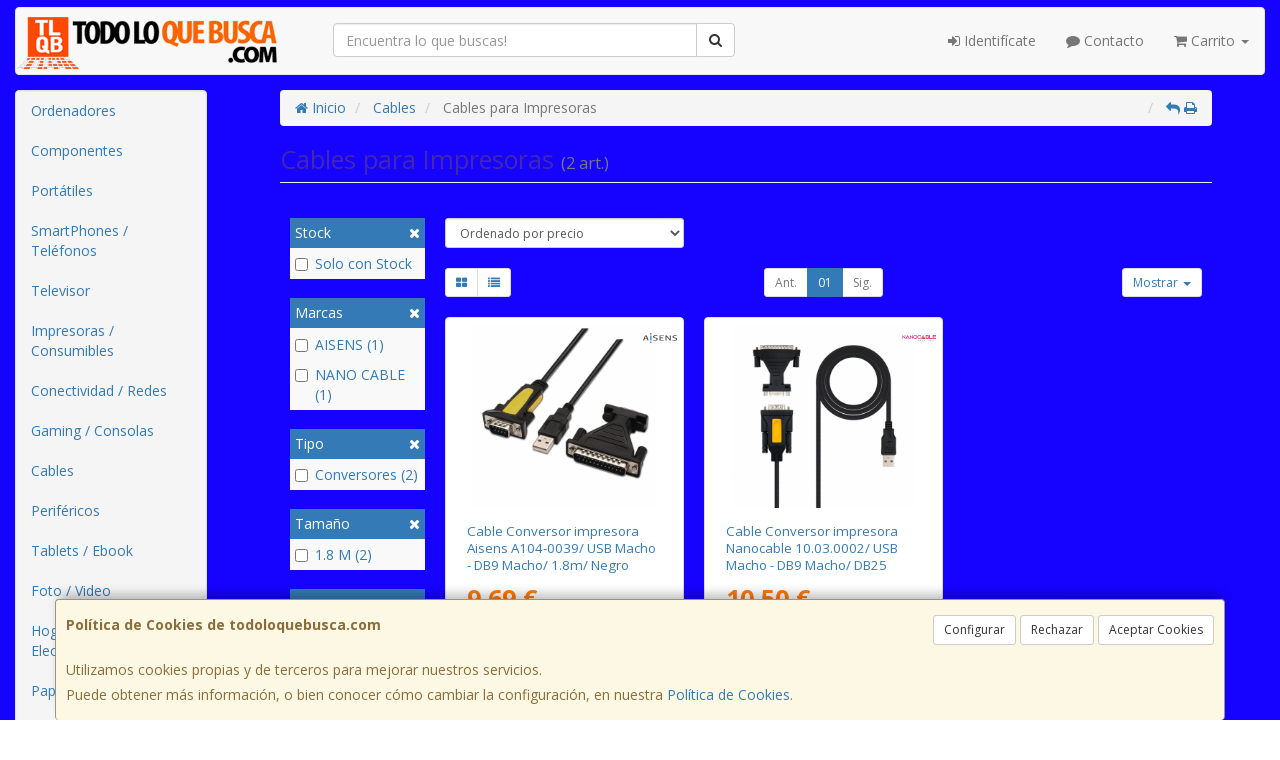

--- FILE ---
content_type: text/html; charset=iso-8859-15
request_url: https://www.todoloquebusca.com/familias/cables-para-impresoras
body_size: 22818
content:
<!DOCTYPE html><html lang="es"> <head>  <meta charset="ISO-8859-15">  <meta name="viewport" content="width=device-width, initial-scale=1.0, minimum-scale=1.0, maximum-scale=1.0, user-scalable=0" />   <title>Cables para Impresoras | Todo lo que busca</title>  <link href="/favicon.ico?v=1" rel="shortcut icon" />   <meta name="description" content="Compra Cables para Impresoras en Todo lo que busca. Encuentra las mejores marcas para comprar Cables para Impresoras: AISENS, NANO CABLE, ..."> <meta name="keywords" content="Todo lo que busca, Cables para Impresoras, AISENS, NANO CABLE, "> <meta name="SKYPE_TOOLBAR" content="SKYPE_TOOLBAR_PARSER_COMPATIBLE" />     <link id="main-stylesheet" rel="stylesheet" href="https://cdn2.web4pro.es/plugins/bootstrap/3.3.4/css/bootstrap.min.css">    <link href="https://cdn2.web4pro.es/plugins/jquery-ui/1.11.1.custom/jquery-ui.min.css" rel="stylesheet" type="text/css" /> <!--[if lt IE 9]> <link rel="stylesheet" type="text/css" href="/assets/js/jquery-ui/jquery.ui.1.10.2.ie.css"/> <![endif]-->   <link href="/assets/bs_default/custom.css?v=7" rel="stylesheet" type="text/css" />    <link href="/assets/bs_default/print.css?v=3" rel="stylesheet" type="text/css" media="print"/>   <link href='https://cdn2.web4pro.es/plugins/font-awesome/4.7.0/css/font-awesome.min.css' rel='stylesheet'>   <link rel="stylesheet" type="text/css" href="https://cdn2.web4pro.es/assets/sprites/marcas/marcas.min.css?v=1" media="all">  <link rel="preconnect" href="https://fonts.googleapis.com"> <link rel="preconnect" href="https://fonts.gstatic.com" crossorigin>  <link rel="stylesheet" type="text/css" href="https://fonts.googleapis.com/css2?family=Open+Sans:wght@300;400;700&display=swap" media="all"> <link rel="stylesheet" type="text/css" href="/assets/css/e_style.min.css?v=44" media="all"> <link rel="stylesheet" type="text/css" href="https://cdn2.web4pro.es/assets/css/3d-corner-ribbons-custom.css" media="all"> <link rel="stylesheet" type="text/css" href="https://cdn2.web4pro.es/assets/css/bote-de-miel.css" media="all">  <!--[if IE]><link rel="stylesheet" type="text/css" href="/assets/css/ie.css" media="all" /><![endif]--> <meta name="google-site-verification" content="b9Mq9k0hwzR86GHqZ14cgCtK2kB5FqFPwvO5EUS_XSw"/>      </head>  <!--[if lt IE 7 ]> <body class="ie6"> <![endif]--> <!--[if IE 7 ]> <body class="ie7"> <![endif]--> <!--[if IE 8 ]> <body class="ie8"> <![endif]--> <!--[if IE 9 ]> <body class="ie9"> <![endif]--> <!--[if (gt IE 9) ]> <body class="modern"> <![endif]--> <!--[!(IE)]><!--> <body class="body-"> <!--<![endif]-->      <a id="scrollTop" class="hidden-print" href="#"><span class="fa fa-chevron-up"></span></a>   <div class="modal fade" id="bb_modal"> <div class="modal-dialog">  <div class="modal-content"> <div class="modal-body"> <div class="row"> <div class="col-sm-2 center-block"> <div class="fa fa-spin fa-circle-o-notch modal-spinner"></div> </div> </div> </div> </div> </div>  </div>   <div id="wrapper" class=""> <div id="page" class="container boxed body-bg">  <header id="header"> <nav id="header-nav" class="navbar navbar-default hidden-xs" > <div class="row">  <div class="navbar-header col-sm-4 col-md-3"> <a class="no-padding" href="/"> <img alt="Todo lo que busca" src="/assets/img/logos/logo.png?v=1" class="img-responsive"/> </a>  </div> <div class="navtop-search col-sm-4 col-md-4"> <form class="form-group no-margin" method="get" action="/articulos/buscar" data-validate="true"> <div class="input-group"> <input class="form-control required" type="text" name="search" placeholder="Encuentra lo que buscas!" data-label="false"> <span class="input-group-btn"> <button class="btn btn-default" type="submit"> <i class="fa fa-search"></i> </button> </span> </div> </form>  </div>   <div id="header-menu" class="col-sm-4 col-md-5 hidden-print">   <ul class="nav navbar-nav navbar-right">   <li class="dropdown "> <a href="#" class="dropdown-toggle" data-toggle="dropdown"><i class="fa fa-sign-in"></i> Identifícate</a> <div id="header-login" class="dropdown-menu dropdown-menu-right"> <div class="col-xs-12 margin-top"> <form method="post" action="/clientes/login" data-validate="true" > <div class="form-group"> <label class="control-label">E-mail <span class="required">*</span></label> <input class="form-control required email" type="email" name="email" placeholder="Introduzca su dirección de e-mail"> </div> <div class="form-group"> <label for="password">Contraseña <span class="required">*</span></label> <input id="password" class="form-control required" type="password" name="password" placeholder="Contraseña"> </div> <p class="text-center">¿Olvidó su contraseña? <a href="/clientes/recuperar_claves">Recupérela</a>.</p> <p class="text-center">¿Aún no es cliente? <a href="/clientes/registro">Regístrese ahora</a>.</p> <div class="form-group text-center"> <button type="submit" class="btn btn-primary">Acceder a mi cuenta</button> </div> </form> </div> </div> </li>    <li class="hidden-sm "> <a href="/contacto"><i class="fa fa-comment"></i> Contacto</a> </li>    <li class="dropdown "> <a href="#" class="dropdown-toggle" data-toggle="dropdown"> <i class="fa fa-shopping-cart"></i> Carrito  <b class="caret hidden-sm"></b> </a> <div id="header-shopping-cart" class="dropdown-menu pull-right"> <div class="col-xs-12"> <p class="alert alert-info no-margin"><i class="fa fa-info-circle"></i> Su cesta de la compra está vacía</p>  </div> </div> </li> </ul> </div> </div> </nav>   <div class="margin-top logo-print text-center visible-xs"> <a href="/"> <img alt="TIENDA EURONICS TODOLOQUEBUSCA" src="/assets/img/logos/logo.png?v=1"/> </a> </div>  <nav id="mobile-nav" class="navbar navbar-default margin-top margin-bottom visible-xs hidden-print" > <div class="padding-bottom-s padding-top-s padding-left-s padding-right-s"> <form id="side-search" class="form-group visible-xs" method="get" action="/articulos/buscar" data-validate="true"> <div class="input-group"> <input class="form-control required" type="text" name="search" placeholder="Encuentra lo que buscas!" data-label="false"> <span class="input-group-btn"> <button class="btn btn-default" type="submit"> <i class="fa fa-search"></i> </button> </span> </div> </form>  </div>  <ul class="nav navbar-nav nav-justified">  <li> <a href="#" data-toggle="collapse" data-parent="#page" data-target="#side-menu-collapse"> <span class="fa fa-bars"></span> Menú </a> </li> <li class=""> <a href="/clientes/login"> <i class="fa fa-sign-in"></i> Acceso </a> </li>  <li class=""> <a href="/contacto"><i class="fa fa-comment"></i> Contacto</a> </li>  <li class=""> <a href="/carrito"> <i class="fa fa-shopping-cart"></i> <span class="badge">0</span> </a> </li> </ul> </nav>  </header>    <div class="row margin-top">  <div id="sidebar-container" class="col-sm-4 col-md-2 " role="complementary">  <div id="sidebar" class="bs-sidebar left-sidebar hidden-print">   <style> .margen-lados { margin-left: 10px; margin-right: 10px; }</style><div class="well collapse navbar-collapse" id="side-menu-collapse">  <ul id="side-menu" class="nav"> <li class="dropdown"> <a href="/gruposventa/ordenadores" class="menu-nivel-1 dropdown-toggle hidden-sm hidden-xs desktop" data-target='nuevo_632'> Ordenadores </a> <a href="/gruposventa/ordenadores" class="menu-nivel-1 dropdown-toggle hidden-md hidden-lg movil"> Ordenadores </a> </li> <div class="hidden-sm hidden-xs nuevo_632"> <ul class="lista_subfamilias well dropdown-menu pull-top list-column-1" style="padding: 20px;"> <div class=" row col-xs-12 col-sm-12"> <li class="margen-lados"> <h4 class="menu-nivel-2 dropdown-toggle editable"> Ordenadores </h4> </li> <li class="margen-lados "> <a class="menu-nivel-3" href="/familias/ordenadores-kvx"> Ordenadores KvX </a> </li> <li class="margen-lados "> <a class="menu-nivel-3" href="/familias/pc-gaming"> Pc Gaming </a> </li> <li class="margen-lados "> <a class="menu-nivel-3" href="/familias/ordenadores-todo-en-uno"> Ordenadores Todo en uno </a> </li> <li class="margen-lados "> <a class="menu-nivel-3" href="/familias/mini-pc"> Mini PC </a> </li> <li class="margen-lados "> <a class="menu-nivel-3" href="/familias/ordenadores-sobremesa"> Ordenadores Sobremesa </a> </li> </div> <div class=" row col-xs-12 col-sm-12"> <li class="margen-lados"> <h4 class="menu-nivel-2 dropdown-toggle editable"> Servidores </h4> </li> <li class="margen-lados "> <a class="menu-nivel-3" href="/familias/servidores"> Servidores </a> </li> <li class="margen-lados "> <a class="menu-nivel-3" href="/familias/componentes-para-servidores"> Componentes para Servidores </a> </li> </div> </ul> </div>  <li class="dropdown"> <a href="/gruposventa/componentes" class="menu-nivel-1 dropdown-toggle hidden-sm hidden-xs desktop" data-target='nuevo_645'> Componentes </a> <a href="/gruposventa/componentes" class="menu-nivel-1 dropdown-toggle hidden-md hidden-lg movil"> Componentes </a> </li> <div class="hidden-sm hidden-xs nuevo_645"> <ul class="lista_subfamilias well dropdown-menu pull-top list-column-1" style="padding: 20px;"> <div class=" row col-xs-12 col-sm-12"> <li class="margen-lados"> <h4 class="menu-nivel-2 dropdown-toggle editable"> Componentes </h4> </li> <li class="margen-lados "> <a class="menu-nivel-3" href="/familias/procesadores"> Procesadores </a> </li> <li class="margen-lados "> <a class="menu-nivel-3" href="/familias/placas-base"> Placas Base </a> </li> <li class="margen-lados "> <a class="menu-nivel-3" href="/familias/tarjetas-graficas"> Tarjetas Graficas </a> </li> <li class="margen-lados "> <a class="menu-nivel-3" href="/familias/memoria-ram"> Memoria RAM </a> </li> <li class="margen-lados "> <a class="menu-nivel-3" href="/familias/discos-duros-ssd"> Discos Duros SSD </a> </li> <li class="margen-lados "> <a class="menu-nivel-3" href="/familias/discos-duros"> Discos Duros </a> </li> <li class="margen-lados hidden "> <a class="menu-nivel-3" href="/familias/fuentes-de-alimentacion"> Fuentes de alimentacion </a> </li> <li class="margen-lados hidden "> <a class="menu-nivel-3" href="/familias/cajas-torres"> Cajas - Torres </a> </li> <li class="margen-lados hidden "> <a class="menu-nivel-3" href="/familias/refrigeradores"> Refrigeradores </a> </li> <li class="margen-lados hidden "> <a class="menu-nivel-3" href="/familias/pasta-termica"> Pasta Termica </a> </li> <li class="margen-lados hidden "> <a class="menu-nivel-3" href="/familias/adaptadores-discos-duros-ssd"> Adaptadores de Disco duro </a> </li> <li class="margen-lados hidden "> <a class="menu-nivel-3" href="/familias/tarjetas-de-sonido"> Tarjetas de sonido </a> </li> <li class="margen-lados hidden "> <a class="menu-nivel-3" href="/familias/grabadoras-cd-dvd-rw"> Grabadoras CD/DVD+-RW </a> </li> <li class="margen-lados hidden "> <a class="menu-nivel-3" href="/familias/tarjetas-sintonizadoras-y-editoras-de-video"> Tarjetas sintonizadoras y editoras de video </a> </li> <li class="margen-lados hidden "> <a class="menu-nivel-3" href="/familias/configurador-equipos"> Configurador equipos </a> </li> <li class="margen-lados hidden "> <a class="menu-nivel-3" href="/familias/configurador-equipos-gaming"> Configurador equipos gaming </a> </li> <li class="margen-lados hidden "> <a class="menu-nivel-3" href="/familias/configurador-equipos-slim"> Configurador equipos slim </a> </li> <li class="margen-lados" style="border:none;border-radius:0px;background-color: inherit;"> <p class="card-title"><a class="text-danger" href="/gruposventa/componentes"><i class="fa fa-arrow-right"></i> mostrar todas</a></p> </li> </div> <div class=" row col-xs-12 col-sm-12"> <li class="margen-lados"> <h4 class="menu-nivel-2 dropdown-toggle editable"> Software </h4> </li> <li class="margen-lados "> <a class="menu-nivel-3" href="/familias/antivirus"> Antivirus </a> </li> <li class="margen-lados "> <a class="menu-nivel-3" href="/familias/sistemas-operativos"> Sistemas Operativos </a> </li> <li class="margen-lados "> <a class="menu-nivel-3" href="/familias/microsoft-office"> Microsoft Office </a> </li> </div> <div class=" row col-xs-12 col-sm-12"> <li class="margen-lados"> <h4 class="menu-nivel-2 dropdown-toggle editable"> PDAs Profesionales </h4> </li> <li class="margen-lados "> <a class="menu-nivel-3" href="/familias/pda"> PDA </a> </li> </div> <div class=" row col-xs-12 col-sm-12"> <li class="margen-lados"> <h4 class="menu-nivel-2 dropdown-toggle editable"> Terminal Pto Venta TPV </h4> </li> <li class="margen-lados "> <a class="menu-nivel-3" href="/familias/tpv-compacto"> TPV Compacto </a> </li> <li class="margen-lados "> <a class="menu-nivel-3" href="/familias/impresoras-tickets"> Impresoras tickets </a> </li> <li class="margen-lados "> <a class="menu-nivel-3" href="/familias/lectores-codigo-barras"> Lectores codigos barra </a> </li> <li class="margen-lados "> <a class="menu-nivel-3" href="/familias/monitores-y-visores-para-tpv"> Monitores y visores para TPV </a> </li> <li class="margen-lados "> <a class="menu-nivel-3" href="/familias/detectores-billetes"> Detectores y contadoras billetes </a> </li> <li class="margen-lados "> <a class="menu-nivel-3" href="/familias/cajon-portamonedas"> Cajon portamonedas </a> </li> <li class="margen-lados hidden "> <a class="menu-nivel-3" href="/familias/cintas-rollos-para-impresoras-tickets"> Cintas- Rollos para Impresoras Tickets </a> </li> <li class="margen-lados" style="border:none;border-radius:0px;background-color: inherit;"> <p class="card-title"><a class="text-danger" href="/gruposventa/componentes"><i class="fa fa-arrow-right"></i> mostrar todas</a></p> </li> </div> </ul> </div>  <li class="dropdown"> <a href="/gruposventa/laptop" class="menu-nivel-1 dropdown-toggle hidden-sm hidden-xs desktop" data-target='nuevo_649'> Portátiles </a> <a href="/gruposventa/laptop" class="menu-nivel-1 dropdown-toggle hidden-md hidden-lg movil"> Portátiles </a> </li> <div class="hidden-sm hidden-xs nuevo_649"> <ul class="lista_subfamilias well dropdown-menu pull-top list-column-1" style="padding: 20px;"> <div class=" row col-xs-12 col-sm-12"> <li class="margen-lados"> <h4 class="menu-nivel-2 dropdown-toggle editable"> Portatiles </h4> </li> <li class="margen-lados "> <a class="menu-nivel-3" href="/familias/portatiles-baratos"> Portatiles </a> </li> <li class="margen-lados "> <a class="menu-nivel-3" href="/familias/portatiles-gaming"> Portatiles Gaming </a> </li> <li class="margen-lados "> <a class="menu-nivel-3" href="/familias/portatiles-workstation"> Portátiles WorkStation </a> </li> <li class="margen-lados "> <a class="menu-nivel-3" href="/familias/convertibles-2-en-1"> Convertibles 2 en 1 </a> </li> <li class="margen-lados "> <a class="menu-nivel-3" href="/familias/chromebooks"> Chromebooks </a> </li> </div> <div class=" row col-xs-12 col-sm-12"> <li class="margen-lados"> <h4 class="menu-nivel-2 dropdown-toggle editable"> Accesorios de Portatiles </h4> </li> <li class="margen-lados "> <a class="menu-nivel-3" href="/familias/baterias-externas"> Baterías Externas </a> </li> <li class="margen-lados "> <a class="menu-nivel-3" href="/familias/maletines-y-fundas"> Maletines y fundas </a> </li> <li class="margen-lados "> <a class="menu-nivel-3" href="/familias/cargadores-de-portatil"> Cargadores de Portatil </a> </li> <li class="margen-lados "> <a class="menu-nivel-3" href="/familias/dockstations"> Dockstations </a> </li> <li class="margen-lados "> <a class="menu-nivel-3" href="/familias/dockstation-bases-refrigeradoras"> Bases Refrigeradoras </a> </li> <li class="margen-lados "> <a class="menu-nivel-3" href="/familias/mochilas-para-portatil"> Mochilas para Portatil </a> </li> <li class="margen-lados hidden "> <a class="menu-nivel-3" href="/familias/cables-de-seguridad"> Cables de Seguridad </a> </li> <li class="margen-lados hidden "> <a class="menu-nivel-3" href="/familias/ampliaciones-de-garantia"> Ampliaciones de Garantia </a> </li> <li class="margen-lados" style="border:none;border-radius:0px;background-color: inherit;"> <p class="card-title"><a class="text-danger" href="/gruposventa/laptop"><i class="fa fa-arrow-right"></i> mostrar todas</a></p> </li> </div> </ul> </div>  <li class="dropdown"> <a href="/gruposventa/smartphones-gps" class="menu-nivel-1 dropdown-toggle hidden-sm hidden-xs desktop" data-target='nuevo_651'> SmartPhones / Teléfonos </a> <a href="/gruposventa/smartphones-gps" class="menu-nivel-1 dropdown-toggle hidden-md hidden-lg movil"> SmartPhones / Teléfonos </a> </li> <div class="hidden-sm hidden-xs nuevo_651"> <ul class="lista_subfamilias well dropdown-menu pull-top list-column-1" style="padding: 20px;"> <div class=" row col-xs-12 col-sm-12"> <li class="margen-lados"> <h4 class="menu-nivel-2 dropdown-toggle editable"> SmartPhones y Moviles </h4> </li> <li class="margen-lados "> <a class="menu-nivel-3" href="/familias/telefonos-moviles"> Smartphones </a> </li> <li class="margen-lados "> <a class="menu-nivel-3" href="/familias/smartphones-rugerizados"> Smartphones Rugerizados </a> </li> <li class="margen-lados "> <a class="menu-nivel-3" href="/familias/moviles-basicos"> Teléfonos Básicos </a> </li> </div> <div class=" row col-xs-12 col-sm-12"> <li class="margen-lados"> <h4 class="menu-nivel-2 dropdown-toggle editable"> Teléfonos Fijos Inalámbricos </h4> </li> <li class="margen-lados "> <a class="menu-nivel-3" href="/familias/telefonos-fijos-e-inalambricos-dect"> Telefonos Fijos e Inalambricos DECT </a> </li> </div> <div class=" row col-xs-12 col-sm-12"> <li class="margen-lados"> <h4 class="menu-nivel-2 dropdown-toggle editable"> Accesorios de SmartPhones </h4> </li> <li class="margen-lados "> <a class="menu-nivel-3" href="/familias/cargadores-hasta-45w"> Cargadores hasta 45W </a> </li> <li class="margen-lados "> <a class="menu-nivel-3" href="/familias/cargadores-45w-60w"> Cargadores 45W-60W </a> </li> <li class="margen-lados "> <a class="menu-nivel-3" href="/familias/cargadores-ultrarapidos-60w"> Cargadores Ultrarápidos +60W </a> </li> <li class="margen-lados "> <a class="menu-nivel-3" href="/familias/powerbank-baterias"> Powerbank - Baterias </a> </li> <li class="margen-lados "> <a class="menu-nivel-3" href="/familias/soportes-smartphones"> Soportes SmartPhones </a> </li> <li class="margen-lados "> <a class="menu-nivel-3" href="/familias/palos-para-selfie"> Palos para Selfie </a> </li> </div> <div class=" row col-xs-12 col-sm-12"> <li class="margen-lados"> <h4 class="menu-nivel-2 dropdown-toggle editable"> Fundas y Protectores </h4> </li> <li class="margen-lados "> <a class="menu-nivel-3" href="/familias/fundas-para-smartphones"> Fundas para Smartphones </a> </li> <li class="margen-lados "> <a class="menu-nivel-3" href="/familias/fundas-impermeables"> Fundas Impermeables </a> </li> </div> </ul> </div>  <li class="dropdown"> <a href="/gruposventa/televisor" class="menu-nivel-1 dropdown-toggle hidden-sm hidden-xs desktop" data-target='nuevo_652'> Televisor </a> <a href="/gruposventa/televisor" class="menu-nivel-1 dropdown-toggle hidden-md hidden-lg movil"> Televisor </a> </li> <div class="hidden-sm hidden-xs nuevo_652"> <ul class="lista_subfamilias well dropdown-menu pull-top list-column-1" style="padding: 20px;"> <div class=" row col-xs-12 col-sm-12"> <li class="margen-lados"> <h4 class="menu-nivel-2 dropdown-toggle editable"> Television </h4> </li> <li class="margen-lados "> <a class="menu-nivel-3" href="/familias/hasta-32-pulgadas"> Hasta 32 pulgadas </a> </li> <li class="margen-lados "> <a class="menu-nivel-3" href="/familias/televisor-32-pulgadas"> Televisor 32 pulgadas </a> </li> <li class="margen-lados "> <a class="menu-nivel-3" href="/familias/televisor-hasta-43-pulgadas"> Televisor hasta 43 pulgadas </a> </li> <li class="margen-lados "> <a class="menu-nivel-3" href="/familias/televisor-hasta-50-pulgadas"> Televisor hasta 50 pulgadas </a> </li> <li class="margen-lados "> <a class="menu-nivel-3" href="/familias/televisor-hasta-55-pulgadas"> Televisor hasta 55 pulgadas </a> </li> <li class="margen-lados "> <a class="menu-nivel-3" href="/familias/televisor-hasta-65-pulgadas"> Televisor hasta 65 pulgadas </a> </li> <li class="margen-lados hidden "> <a class="menu-nivel-3" href="/familias/televisor-gran-pulgada"> Televisor Gran pulgada </a> </li> <li class="margen-lados" style="border:none;border-radius:0px;background-color: inherit;"> <p class="card-title"><a class="text-danger" href="/gruposventa/televisor"><i class="fa fa-arrow-right"></i> mostrar todas</a></p> </li> </div> <div class=" row col-xs-12 col-sm-12"> <li class="margen-lados"> <h4 class="menu-nivel-2 dropdown-toggle editable"> Soportes para TV </h4> </li> <li class="margen-lados "> <a class="menu-nivel-3" href="/familias/soportes-tv"> Soportes TV </a> </li> </div> <div class=" row col-xs-12 col-sm-12"> <li class="margen-lados"> <h4 class="menu-nivel-2 dropdown-toggle editable"> Accesorios TV </h4> </li> <li class="margen-lados "> <a class="menu-nivel-3" href="/familias/mandos-tv"> Mandos TV </a> </li> <li class="margen-lados "> <a class="menu-nivel-3" href="/familias/sintonizadores-tdt"> Sintonizadores TDT </a> </li> <li class="margen-lados "> <a class="menu-nivel-3" href="/familias/accesorios-tv-satelite"> Accesorios TV-Satelite </a> </li> <li class="margen-lados "> <a class="menu-nivel-3" href="/familias/android-tv-miracast"> Android TV - Miracast </a> </li> <li class="margen-lados "> <a class="menu-nivel-3" href="/familias/repuestos-para-tv"> Repuestos para TV </a> </li> </div> </ul> </div>  <li class="dropdown"> <a href="/gruposventa/impresoras-consumibles" class="menu-nivel-1 dropdown-toggle hidden-sm hidden-xs desktop" data-target='nuevo_654'> Impresoras / Consumibles </a> <a href="/gruposventa/impresoras-consumibles" class="menu-nivel-1 dropdown-toggle hidden-md hidden-lg movil"> Impresoras / Consumibles </a> </li> <div class="hidden-sm hidden-xs nuevo_654"> <ul class="lista_subfamilias well dropdown-menu pull-top list-column-2" style="padding: 20px;"> <div class=" row col-xs-12 col-sm-6"> <li class="margen-lados"> <h4 class="menu-nivel-2 dropdown-toggle editable"> Multifunciones e Impresoras </h4> </li> <li class="margen-lados "> <a class="menu-nivel-3" href="/familias/impresoras"> Impresoras </a> </li> <li class="margen-lados "> <a class="menu-nivel-3" href="/familias/multifunciones"> Multifunciones </a> </li> <li class="margen-lados "> <a class="menu-nivel-3" href="/familias/impresoras-fotograficas-portatiles"> Impresoras fotográficas portátiles </a> </li> <li class="margen-lados "> <a class="menu-nivel-3" href="/familias/rotuladoras"> Rotuladoras </a> </li> </div> <div class=" row col-xs-12 col-sm-6"> <li class="margen-lados"> <h4 class="menu-nivel-2 dropdown-toggle editable"> Consumibles Originales </h4> </li> <li class="margen-lados "> <a class="menu-nivel-3" href="/familias/consumibles-hp"> Consumibles HP </a> </li> <li class="margen-lados "> <a class="menu-nivel-3" href="/familias/consumibles-canon"> Consumibles Canon </a> </li> <li class="margen-lados "> <a class="menu-nivel-3" href="/familias/consumibles-epson"> Consumibles Epson </a> </li> <li class="margen-lados "> <a class="menu-nivel-3" href="/familias/consumibles-brother"> Consumibles Brother </a> </li> </div> <div class=" row col-xs-12 col-sm-6"> <li class="margen-lados"> <h4 class="menu-nivel-2 dropdown-toggle editable"> Toner Original </h4> </li> <li class="margen-lados "> <a class="menu-nivel-3" href="/familias/toner-hp"> Toner HP </a> </li> <li class="margen-lados "> <a class="menu-nivel-3" href="/familias/toner-samsung"> Toner Samsung </a> </li> <li class="margen-lados "> <a class="menu-nivel-3" href="/familias/toner-brother"> Toner Brother </a> </li> <li class="margen-lados "> <a class="menu-nivel-3" href="/familias/toner-canon"> Toner Canon </a> </li> </div> <div class=" row col-xs-12 col-sm-6"> <li class="margen-lados"> <h4 class="menu-nivel-2 dropdown-toggle editable"> Consumibles Compatibles </h4> </li> <li class="margen-lados "> <a class="menu-nivel-3" href="/familias/consumibles-compatibles-hp"> Consumibles Compatibles HP </a> </li> <li class="margen-lados "> <a class="menu-nivel-3" href="/familias/consumibles-reciclados-hp"> Consumibles reciclados HP </a> </li> <li class="margen-lados "> <a class="menu-nivel-3" href="/familias/consumibles-compatibles-epson"> Consumibles reciclados Epson </a> </li> <li class="margen-lados "> <a class="menu-nivel-3" href="/familias/consumibles-compatibles-brother"> Consumibles reciclados Brother </a> </li> <li class="margen-lados "> <a class="menu-nivel-3" href="/familias/consumibles-compatibles-canon"> Consumibles reciclados Canon </a> </li> </div> <div class=" row col-xs-12 col-sm-6"> <li class="margen-lados"> <h4 class="menu-nivel-2 dropdown-toggle editable"> Toner Compatible </h4> </li> <li class="margen-lados "> <a class="menu-nivel-3" href="/familias/toner-compatible-hp"> Toner Compatible HP </a> </li> <li class="margen-lados "> <a class="menu-nivel-3" href="/familias/toner-reciclado-compatible-hp"> Toner reciclado HP </a> </li> <li class="margen-lados "> <a class="menu-nivel-3" href="/familias/toner-compatible-samsung"> Toner Compatible Samsung </a> </li> <li class="margen-lados "> <a class="menu-nivel-3" href="/familias/toner-reciclado-compatible-samsung"> Toner reciclado Samsung </a> </li> <li class="margen-lados "> <a class="menu-nivel-3" href="/familias/toner-compatible-brother"> Toner Compatible Brother </a> </li> <li class="margen-lados "> <a class="menu-nivel-3" href="/familias/toner-reciclado-compatible-brother"> Toner reciclado Brother </a> </li> </div> <div class=" row col-xs-12 col-sm-6"> <li class="margen-lados"> <h4 class="menu-nivel-2 dropdown-toggle editable"> Escaners </h4> </li> <li class="margen-lados "> <a class="menu-nivel-3" href="/familias/escaners"> Escaners </a> </li> </div> <div class=" row col-xs-12 col-sm-6"> <li class="margen-lados"> <h4 class="menu-nivel-2 dropdown-toggle editable"> CD / DVD </h4> </li> <li class="margen-lados "> <a class="menu-nivel-3" href="/familias/almacenamiento-cd"> Almacenamiento CD </a> </li> <li class="margen-lados "> <a class="menu-nivel-3" href="/familias/almacenamiento-dvd"> Almacenamiento DVD </a> </li> </div> </ul> </div>  <li class="dropdown"> <a href="/gruposventa/conectividad-redes" class="menu-nivel-1 dropdown-toggle hidden-sm hidden-xs desktop" data-target='nuevo_633'> Conectividad / Redes </a> <a href="/gruposventa/conectividad-redes" class="menu-nivel-1 dropdown-toggle hidden-md hidden-lg movil"> Conectividad / Redes </a> </li> <div class="hidden-sm hidden-xs nuevo_633"> <ul class="lista_subfamilias well dropdown-menu pull-top list-column-2" style="padding: 20px;"> <div class=" row col-xs-12 col-sm-6"> <li class="margen-lados"> <h4 class="menu-nivel-2 dropdown-toggle editable"> Conectividad </h4> </li> <li class="margen-lados "> <a class="menu-nivel-3" href="/familias/router-wifi"> Router WIFI </a> </li> <li class="margen-lados "> <a class="menu-nivel-3" href="/familias/repetidores-wifi"> Repetidores WIFI </a> </li> <li class="margen-lados "> <a class="menu-nivel-3" href="/familias/sistemas-mesh"> Sistemas MESH </a> </li> <li class="margen-lados "> <a class="menu-nivel-3" href="/familias/puntos-de-acceso"> Puntos de Acceso </a> </li> <li class="margen-lados "> <a class="menu-nivel-3" href="/familias/switchs"> Switchs </a> </li> <li class="margen-lados "> <a class="menu-nivel-3" href="/familias/dispositivos-powerline-plc"> Dispositivos Powerline (PLC) </a> </li> <li class="margen-lados hidden "> <a class="menu-nivel-3" href="/familias/armarios-rack-accesorios"> Armarios Rack & Accesorios </a> </li> <li class="margen-lados hidden "> <a class="menu-nivel-3" href="/familias/kvm-splitters"> KVM - Splitters </a> </li> <li class="margen-lados hidden "> <a class="menu-nivel-3" href="/familias/conectores-rj45-rj11"> Conectores RJ45 / RJ11 </a> </li> <li class="margen-lados" style="border:none;border-radius:0px;background-color: inherit;"> <p class="card-title"><a class="text-danger" href="/gruposventa/conectividad-redes"><i class="fa fa-arrow-right"></i> mostrar todas</a></p> </li> </div> <div class=" row col-xs-12 col-sm-6"> <li class="margen-lados"> <h4 class="menu-nivel-2 dropdown-toggle editable"> Conectividad Profesional </h4> </li> <li class="margen-lados "> <a class="menu-nivel-3" href="/familias/ubiquiti-productos"> Ubiquiti Productos </a> </li> <li class="margen-lados "> <a class="menu-nivel-3" href="/familias/mikrotic"> Mikrotik </a> </li> </div> <div class=" row col-xs-12 col-sm-6"> <li class="margen-lados"> <h4 class="menu-nivel-2 dropdown-toggle editable"> Videovigilancia </h4> </li> <li class="margen-lados "> <a class="menu-nivel-3" href="/familias/camaras-videovigilancia"> Camaras Videovigilancia </a> </li> <li class="margen-lados "> <a class="menu-nivel-3" href="/familias/alarmas"> Alarmas </a> </li> </div> <div class=" row col-xs-12 col-sm-6"> <li class="margen-lados"> <h4 class="menu-nivel-2 dropdown-toggle editable"> Domótica </h4> </li> <li class="margen-lados "> <a class="menu-nivel-3" href="/familias/hogar-inteligente-domotica"> Hogar Inteligente - Domotica </a> </li> </div> <div class=" row col-xs-12 col-sm-6"> <li class="margen-lados"> <h4 class="menu-nivel-2 dropdown-toggle editable"> Adaptadores USB </h4> </li> <li class="margen-lados "> <a class="menu-nivel-3" href="/familias/adaptadores-usb_2"> Adaptadores USB </a> </li> </div> <div class=" row col-xs-12 col-sm-6"> <li class="margen-lados"> <h4 class="menu-nivel-2 dropdown-toggle editable"> Tarjetas </h4> </li> <li class="margen-lados "> <a class="menu-nivel-3" href="/familias/tarjetas-de-red-2"> Tarjetas de Red </a> </li> </div> </ul> </div>  <li class="dropdown"> <a href="/gruposventa/gaming-consolas" class="menu-nivel-1 dropdown-toggle hidden-sm hidden-xs desktop" data-target='nuevo_643'> Gaming / Consolas </a> <a href="/gruposventa/gaming-consolas" class="menu-nivel-1 dropdown-toggle hidden-md hidden-lg movil"> Gaming / Consolas </a> </li> <div class="hidden-sm hidden-xs nuevo_643"> <ul class="lista_subfamilias well dropdown-menu pull-top list-column-1" style="padding: 20px;"> <div class=" row col-xs-12 col-sm-12"> <li class="margen-lados"> <h4 class="menu-nivel-2 dropdown-toggle editable"> Periféricos Gaming </h4> </li> <li class="margen-lados "> <a class="menu-nivel-3" href="/familias/gaming-auriculares-y-microfonos"> Gaming - Auriculares y Microfonos </a> </li> <li class="margen-lados "> <a class="menu-nivel-3" href="/familias/sillas"> Sillas y Mesas Gaming </a> </li> <li class="margen-lados "> <a class="menu-nivel-3" href="/familias/gaming-kits-completos"> Gaming - Kits Completos </a> </li> <li class="margen-lados "> <a class="menu-nivel-3" href="/familias/gaming-teclados"> Gaming - Teclados </a> </li> <li class="margen-lados "> <a class="menu-nivel-3" href="/familias/gaming-ratones"> Gaming - Ratones </a> </li> <li class="margen-lados "> <a class="menu-nivel-3" href="/familias/gaming-alfombrillas"> Gaming - Alfombrillas </a> </li> <li class="margen-lados hidden "> <a class="menu-nivel-3" href="/familias/gaming-altavoces"> Gaming - Altavoces </a> </li> <li class="margen-lados hidden "> <a class="menu-nivel-3" href="/familias/gaming-cajas-atx"> Gaming - Cajas ATX </a> </li> <li class="margen-lados hidden "> <a class="menu-nivel-3" href="/familias/gaming-ventiladores"> Gaming - Ventiladores </a> </li> <li class="margen-lados hidden "> <a class="menu-nivel-3" href="/familias/gaming-accesorios"> Gaming - Accesorios </a> </li> <li class="margen-lados hidden "> <a class="menu-nivel-3" href="/familias/joysticks-pads-volantes"> Joysticks / Pads / Volantes </a> </li> <li class="margen-lados" style="border:none;border-radius:0px;background-color: inherit;"> <p class="card-title"><a class="text-danger" href="/gruposventa/gaming-consolas"><i class="fa fa-arrow-right"></i> mostrar todas</a></p> </li> </div> <div class=" row col-xs-12 col-sm-12"> <li class="margen-lados"> <h4 class="menu-nivel-2 dropdown-toggle editable"> Consolas </h4> </li> <li class="margen-lados "> <a class="menu-nivel-3" href="/familias/sony-ps5"> Sony PS5 </a> </li> <li class="margen-lados "> <a class="menu-nivel-3" href="/familias/nintendo-switch"> Nintendo Switch </a> </li> </div> <div class=" row col-xs-12 col-sm-12"> <li class="margen-lados"> <h4 class="menu-nivel-2 dropdown-toggle editable"> Juegos y Accesorios </h4> </li> <li class="margen-lados "> <a class="menu-nivel-3" href="/familias/juegos-ps4"> Juegos PS4 </a> </li> <li class="margen-lados "> <a class="menu-nivel-3" href="/familias/juegos-ps5"> Juegos PS5 </a> </li> <li class="margen-lados "> <a class="menu-nivel-3" href="/familias/juegos-nintendo-switch"> Juegos Nintendo Switch </a> </li> <li class="margen-lados "> <a class="menu-nivel-3" href="/familias/accesorios-ps5"> Accesorios PS5 </a> </li> <li class="margen-lados "> <a class="menu-nivel-3" href="/familias/accesorios-nintendo"> Accesorios Nintendo </a> </li> </div> </ul> </div>  <li class="dropdown"> <a href="/gruposventa/cables" class="menu-nivel-1 dropdown-toggle hidden-sm hidden-xs desktop" data-target='nuevo_644'> Cables </a> <a href="/gruposventa/cables" class="menu-nivel-1 dropdown-toggle hidden-md hidden-lg movil"> Cables </a> </li> <div class="hidden-sm hidden-xs nuevo_644"> <ul class="lista_subfamilias well dropdown-menu pull-top list-column-1" style="padding: 20px;"> <div class=" row col-xs-12 col-sm-12"> <li class="margen-lados"> <h4 class="menu-nivel-2 dropdown-toggle editable"> Cables </h4> </li> <li class="margen-lados "> <a class="menu-nivel-3" href="/familias/cable-usb"> Cable USB </a> </li> <li class="margen-lados "> <a class="menu-nivel-3" href="/familias/cables-usb-c-a-usb-c"> Cables USB-C a USB-C </a> </li> <li class="margen-lados "> <a class="menu-nivel-3" href="/familias/cables-vga-dvi-displayport"> Cables VGA - DVI - Displayport </a> </li> <li class="margen-lados "> <a class="menu-nivel-3" href="/familias/cables-hdmi"> Cables HDMI </a> </li> <li class="margen-lados "> <a class="menu-nivel-3" href="/familias/cables-lightning"> Cables Lightning </a> </li> <li class="margen-lados "> <a class="menu-nivel-3" href="/familias/cables-de-alimentacion-y-datos"> Cables de Alimentacion y Datos </a> </li> <li class="margen-lados hidden "> <a class="menu-nivel-3" href="/familias/cables-para-impresoras"> Cables para Impresoras </a> </li> <li class="margen-lados hidden "> <a class="menu-nivel-3" href="/familias/euroconector-antena-tv"> Euroconector - Antena TV </a> </li> <li class="margen-lados hidden "> <a class="menu-nivel-3" href="/familias/cables-de-audio"> Cables de Audio </a> </li> <li class="margen-lados hidden "> <a class="menu-nivel-3" href="/familias/cables-y-adaptadores-vga-dvi-displayport"> Cables y Adaptadores VGA DVI Displayport </a> </li> <li class="margen-lados hidden "> <a class="menu-nivel-3" href="/familias/cables-y-cargadores-dc-ca"> Cables y Cargadores DC / CA </a> </li> <li class="margen-lados" style="border:none;border-radius:0px;background-color: inherit;"> <p class="card-title"><a class="text-danger" href="/gruposventa/cables"><i class="fa fa-arrow-right"></i> mostrar todas</a></p> </li> </div> <div class=" row col-xs-12 col-sm-12"> <li class="margen-lados"> <h4 class="menu-nivel-2 dropdown-toggle editable"> Cables de Red </h4> </li> <li class="margen-lados "> <a class="menu-nivel-3" href="/familias/cables-de-red-hasta-1-mt"> Cables de Red hasta 1 mt </a> </li> <li class="margen-lados "> <a class="menu-nivel-3" href="/familias/cables-de-red-2-mt"> Cables de Red + 2 mt </a> </li> <li class="margen-lados "> <a class="menu-nivel-3" href="/familias/cables-de-red-3-mt"> Cables de Red + 3 mt </a> </li> <li class="margen-lados "> <a class="menu-nivel-3" href="/familias/cables-de-red-5-mt"> Cables de Red + 5 mt </a> </li> <li class="margen-lados "> <a class="menu-nivel-3" href="/familias/cables-de-red-10-mt"> Cables de Red + 10 mt </a> </li> <li class="margen-lados "> <a class="menu-nivel-3" href="/familias/bobinas"> Bobinas </a> </li> </div> <div class=" row col-xs-12 col-sm-12"> <li class="margen-lados"> <h4 class="menu-nivel-2 dropdown-toggle editable"> Alargadores </h4> </li> <li class="margen-lados "> <a class="menu-nivel-3" href="/familias/alargadores-usb"> Alargadores USB </a> </li> <li class="margen-lados "> <a class="menu-nivel-3" href="/familias/alargadores-hdmi"> Alargadores HDMI </a> </li> <li class="margen-lados "> <a class="menu-nivel-3" href="/familias/alargadores-vga-dvi-displayport"> Alargadores VGA - DVI - Displayport </a> </li> <li class="margen-lados "> <a class="menu-nivel-3" href="/familias/alargadores-de-alimentacion-y-datos"> Alargadores de Alimentacion y Datos </a> </li> </div> <div class=" row col-xs-12 col-sm-12"> <li class="margen-lados"> <h4 class="menu-nivel-2 dropdown-toggle editable"> Adaptadores </h4> </li> <li class="margen-lados "> <a class="menu-nivel-3" href="/familias/adaptadores-de-video-inalambricos"> Adaptadores de Vídeo Inalámbricos </a> </li> <li class="margen-lados "> <a class="menu-nivel-3" href="/familias/adaptadores-de-red"> Adaptadores de Red </a> </li> <li class="margen-lados "> <a class="menu-nivel-3" href="/familias/adaptadores-usb"> Adaptadores USB </a> </li> <li class="margen-lados "> <a class="menu-nivel-3" href="/familias/adaptadores-vga-dvi-displayport"> Adaptadores VGA - DVI - Displayport </a> </li> <li class="margen-lados "> <a class="menu-nivel-3" href="/familias/adaptadores-hdmi"> Adaptadores HDMI </a> </li> </div> </ul> </div>  <li class="dropdown"> <a href="/gruposventa/perifericos" class="menu-nivel-1 dropdown-toggle hidden-sm hidden-xs desktop" data-target='nuevo_646'> Periféricos </a> <a href="/gruposventa/perifericos" class="menu-nivel-1 dropdown-toggle hidden-md hidden-lg movil"> Periféricos </a> </li> <div class="hidden-sm hidden-xs nuevo_646"> <ul class="lista_subfamilias well dropdown-menu pull-top list-column-4" style="padding: 20px;"> <div class=" row col-xs-12 col-sm-3"> <li class="margen-lados"> <h4 class="menu-nivel-2 dropdown-toggle editable"> Monitores </h4> </li> <li class="margen-lados "> <a class="menu-nivel-3" href="/familias/monitores-2"> Monitores </a> </li> </div> <div class=" row col-xs-12 col-sm-3"> <li class="margen-lados"> <h4 class="menu-nivel-2 dropdown-toggle editable"> Teclados </h4> </li> <li class="margen-lados "> <a class="menu-nivel-3" href="/familias/teclados"> Teclados </a> </li> </div> <div class=" row col-xs-12 col-sm-3"> <li class="margen-lados"> <h4 class="menu-nivel-2 dropdown-toggle editable"> Ratones </h4> </li> <li class="margen-lados "> <a class="menu-nivel-3" href="/familias/ratones_2"> Ratones </a> </li> <li class="margen-lados "> <a class="menu-nivel-3" href="/familias/presentadores-inalambricos"> Presentadores Inalambricos </a> </li> <li class="margen-lados "> <a class="menu-nivel-3" href="/familias/alfombrillas"> Alfombrillas </a> </li> </div> <div class=" row col-xs-12 col-sm-3"> <li class="margen-lados"> <h4 class="menu-nivel-2 dropdown-toggle editable"> Auriculares </h4> </li> <li class="margen-lados "> <a class="menu-nivel-3" href="/familias/auriculares"> Auriculares </a> </li> <li class="margen-lados "> <a class="menu-nivel-3" href="/familias/auriculares-bluetooth-con-estuche-de-carga"> Auriculares Bluetooth con estuche de carga </a> </li> </div> <div class=" row col-xs-12 col-sm-3"> <li class="margen-lados"> <h4 class="menu-nivel-2 dropdown-toggle editable"> Altavoces </h4> </li> <li class="margen-lados "> <a class="menu-nivel-3" href="/familias/altavoces_3"> Altavoces </a> </li> <li class="margen-lados "> <a class="menu-nivel-3" href="/familias/barras-de-sonido"> Barras de sonido </a> </li> <li class="margen-lados "> <a class="menu-nivel-3" href="/familias/microfonos-y-megafonos"> Microfonos y Megafonos </a> </li> <li class="margen-lados "> <a class="menu-nivel-3" href="/familias/adaptadores-de-sonido-inalambrico-bluetooth"> Adaptadores de sonido inalambrico bluetooth </a> </li> </div> <div class=" row col-xs-12 col-sm-3"> <li class="margen-lados"> <h4 class="menu-nivel-2 dropdown-toggle editable"> Periféricos </h4> </li> <li class="margen-lados "> <a class="menu-nivel-3" href="/familias/camaras-web-webcams"> Camaras web - Webcams </a> </li> <li class="margen-lados "> <a class="menu-nivel-3" href="/familias/sistemas-de-videoconferencia"> Sistemas de Videoconferencia </a> </li> <li class="margen-lados "> <a class="menu-nivel-3" href="/familias/grabadoras-externas-dvdrw"> Grabadoras Externas DVDrw </a> </li> <li class="margen-lados "> <a class="menu-nivel-3" href="/familias/pizarras-digitales"> Pizarras Digitales </a> </li> <li class="margen-lados "> <a class="menu-nivel-3" href="/familias/pantallas-interactivas"> Pantallas Interactivas </a> </li> <li class="margen-lados "> <a class="menu-nivel-3" href="/familias/cajas-externas-para-disco"> Cajas externas para Discos </a> </li> <li class="margen-lados hidden "> <a class="menu-nivel-3" href="/familias/docking-para-discos-duros"> Docking para discos duros </a> </li> <li class="margen-lados hidden "> <a class="menu-nivel-3" href="/familias/lectores-de-dni"> Lectores de DNI </a> </li> <li class="margen-lados hidden "> <a class="menu-nivel-3" href="/familias/hub-usb"> Hub USB </a> </li> <li class="margen-lados hidden "> <a class="menu-nivel-3" href="/familias/lectores-de-tarjetas"> Lectores de tarjetas </a> </li> <li class="margen-lados" style="border:none;border-radius:0px;background-color: inherit;"> <p class="card-title"><a class="text-danger" href="/gruposventa/perifericos"><i class="fa fa-arrow-right"></i> mostrar todas</a></p> </li> </div> <div class=" row col-xs-12 col-sm-3"> <li class="margen-lados"> <h4 class="menu-nivel-2 dropdown-toggle editable"> Discos Duros Externos </h4> </li> <li class="margen-lados "> <a class="menu-nivel-3" href="/familias/discos-ssd-externos"> Discos SSD Externos </a> </li> <li class="margen-lados "> <a class="menu-nivel-3" href="/familias/discos-duros-externos-2-5"> Discos duros externos 2.5 </a> </li> <li class="margen-lados "> <a class="menu-nivel-3" href="/familias/discos-duros-externos-3-5"> Discos duros externos 3.5 </a> </li> <li class="margen-lados "> <a class="menu-nivel-3" href="/familias/discos-duros-de-red-nas"> Discos Duros de Red / NAS </a> </li> <li class="margen-lados "> <a class="menu-nivel-3" href="/familias/accesorios-nas"> Accesorios NAS </a> </li> <li class="margen-lados "> <a class="menu-nivel-3" href="/familias/fundas-protectoras-para-discos-externos"> Fundas Protectoras para Discos Externos </a> </li> </div> <div class=" row col-xs-12 col-sm-3"> <li class="margen-lados"> <h4 class="menu-nivel-2 dropdown-toggle editable"> Tarjetas de Memoria </h4> </li> <li class="margen-lados "> <a class="menu-nivel-3" href="/familias/tarjetas-de-memoria-2"> Tarjetas de Memoria </a> </li> </div> <div class=" row col-xs-12 col-sm-3"> <li class="margen-lados"> <h4 class="menu-nivel-2 dropdown-toggle editable"> Pendrives </h4> </li> <li class="margen-lados "> <a class="menu-nivel-3" href="/familias/pendrives-2"> Pendrives </a> </li> </div> <div class=" row col-xs-12 col-sm-3"> <li class="margen-lados"> <h4 class="menu-nivel-2 dropdown-toggle editable"> Dispositivos Control de Presencia </h4> </li> <li class="margen-lados "> <a class="menu-nivel-3" href="/familias/dispositivos-control-presencial"> Dispositivos Control Presencial </a> </li> </div> <div class=" row col-xs-12 col-sm-3"> <li class="margen-lados"> <h4 class="menu-nivel-2 dropdown-toggle editable"> Proyectores </h4> </li> <li class="margen-lados "> <a class="menu-nivel-3" href="/familias/proyectores"> Proyectores </a> </li> <li class="margen-lados "> <a class="menu-nivel-3" href="/familias/soportes-proyectores"> Soportes Proyectores </a> </li> </div> <div class=" row col-xs-12 col-sm-3"> <li class="margen-lados"> <h4 class="menu-nivel-2 dropdown-toggle editable"> Accesorios </h4> </li> <li class="margen-lados "> <a class="menu-nivel-3" href="/familias/soportes-para-pc-monitor"> Soportes para PC & Monitor </a> </li> <li class="margen-lados "> <a class="menu-nivel-3" href="/familias/reposapies"> Reposapies </a> </li> <li class="margen-lados "> <a class="menu-nivel-3" href="/familias/herramientas-limpieza"> Herramientas - Limpieza </a> </li> <li class="margen-lados "> <a class="menu-nivel-3" href="/familias/cargadores-pilas"> Cargadores pilas </a> </li> </div> <div class=" row col-xs-12 col-sm-3"> <li class="margen-lados"> <h4 class="menu-nivel-2 dropdown-toggle editable"> S.A.I. </h4> </li> <li class="margen-lados "> <a class="menu-nivel-3" href="/familias/sais"> SAIS </a> </li> <li class="margen-lados "> <a class="menu-nivel-3" href="/familias/inversores-de-corriente-2"> Inversores de Corriente </a> </li> <li class="margen-lados "> <a class="menu-nivel-3" href="/familias/accesorios-sais"> Accesorios SAIS </a> </li> </div> </ul> </div>  <li class="dropdown"> <a href="/gruposventa/tabletas-ereaders" class="menu-nivel-1 dropdown-toggle hidden-sm hidden-xs desktop" data-target='nuevo_648'> Tablets / Ebook </a> <a href="/gruposventa/tabletas-ereaders" class="menu-nivel-1 dropdown-toggle hidden-md hidden-lg movil"> Tablets / Ebook </a> </li> <div class="hidden-sm hidden-xs nuevo_648"> <ul class="lista_subfamilias well dropdown-menu pull-top list-column-1" style="padding: 20px;"> <div class=" row col-xs-12 col-sm-12"> <li class="margen-lados"> <h4 class="menu-nivel-2 dropdown-toggle editable"> Tablets </h4> </li> <li class="margen-lados "> <a class="menu-nivel-3" href="/familias/tablets-ebook"> Tablets </a> </li> <li class="margen-lados "> <a class="menu-nivel-3" href="/familias/fundas-para-tablets-2"> Fundas para Tablets </a> </li> <li class="margen-lados "> <a class="menu-nivel-3" href="/familias/soportes-para-tablets"> Soportes para Tablets </a> </li> <li class="margen-lados "> <a class="menu-nivel-3" href="/familias/punteros-para-tablets"> Punteros para Tablets </a> </li> </div> <div class=" row col-xs-12 col-sm-12"> <li class="margen-lados"> <h4 class="menu-nivel-2 dropdown-toggle editable"> E-Book </h4> </li> <li class="margen-lados "> <a class="menu-nivel-3" href="/familias/e-book-tinta-electronica"> E-Book tinta electronica </a> </li> <li class="margen-lados "> <a class="menu-nivel-3" href="/familias/fundas-para-e-book"> Fundas para E-Book </a> </li> </div> </ul> </div>  <li class="dropdown"> <a href="/gruposventa/foto-video" class="menu-nivel-1 dropdown-toggle hidden-sm hidden-xs desktop" data-target='nuevo_634'> Foto / Video </a> <a href="/gruposventa/foto-video" class="menu-nivel-1 dropdown-toggle hidden-md hidden-lg movil"> Foto / Video </a> </li> <div class="hidden-sm hidden-xs nuevo_634"> <ul class="lista_subfamilias well dropdown-menu pull-top list-column-1" style="padding: 20px;"> <div class=" row col-xs-12 col-sm-12"> <li class="margen-lados"> <h4 class="menu-nivel-2 dropdown-toggle editable"> Cámaras </h4> </li> <li class="margen-lados "> <a class="menu-nivel-3" href="/familias/camaras-digitales"> Camaras Digitales </a> </li> </div> <div class=" row col-xs-12 col-sm-12"> <li class="margen-lados"> <h4 class="menu-nivel-2 dropdown-toggle editable"> Accesorios para Cámaras </h4> </li> <li class="margen-lados "> <a class="menu-nivel-3" href="/familias/accesorios-camaras-de-accion"> Accesorios Camaras de Accion </a> </li> </div> </ul> </div>  <li class="dropdown"> <a href="/gruposventa/hogar-electrodomesticos" class="menu-nivel-1 dropdown-toggle hidden-sm hidden-xs desktop" data-target='nuevo_635'> Hogar / Electrodomésticos </a> <a href="/gruposventa/hogar-electrodomesticos" class="menu-nivel-1 dropdown-toggle hidden-md hidden-lg movil"> Hogar / Electrodomésticos </a> </li> <div class="hidden-sm hidden-xs nuevo_635"> <ul class="lista_subfamilias well dropdown-menu pull-top list-column-4" style="padding: 20px;"> <div class=" row col-xs-12 col-sm-3"> <li class="margen-lados"> <h4 class="menu-nivel-2 dropdown-toggle editable"> Cocina </h4> </li> <li class="margen-lados "> <a class="menu-nivel-3" href="/familias/freidoras"> Freidoras </a> </li> <li class="margen-lados "> <a class="menu-nivel-3" href="/familias/mini-hornos"> Mini Hornos </a> </li> <li class="margen-lados "> <a class="menu-nivel-3" href="/familias/cafeteras"> Cafeteras </a> </li> <li class="margen-lados "> <a class="menu-nivel-3" href="/familias/capsulas-de-cafe-2"> Capsulas de cafe </a> </li> <li class="margen-lados "> <a class="menu-nivel-3" href="/familias/microondas-hornos"> Microondas - Hornos </a> </li> <li class="margen-lados "> <a class="menu-nivel-3" href="/familias/cocinas-de-gas"> Cocinas de Gas </a> </li> <li class="margen-lados hidden "> <a class="menu-nivel-3" href="/familias/basculas-de-cocina"> Basculas de Cocina </a> </li> <li class="margen-lados hidden "> <a class="menu-nivel-3" href="/familias/batidoras-exprimidor-picadoras-hielo"> Batidoras </a> </li> <li class="margen-lados hidden "> <a class="menu-nivel-3" href="/familias/licuadoras"> Licuadoras </a> </li> <li class="margen-lados hidden "> <a class="menu-nivel-3" href="/familias/jarras-de-agua-hervidores"> Jarras de Agua - Hervidores </a> </li> <li class="margen-lados hidden "> <a class="menu-nivel-3" href="/familias/exprimidores"> Exprimidores </a> </li> <li class="margen-lados hidden "> <a class="menu-nivel-3" href="/familias/termos"> Termos </a> </li> <li class="margen-lados hidden "> <a class="menu-nivel-3" href="/familias/panificadoras-palomiteras-creperas"> Panificadoras - Palomiteras - Creperas </a> </li> <li class="margen-lados hidden "> <a class="menu-nivel-3" href="/familias/bolsas-porta-alimentos"> Bolsas Porta Alimentos </a> </li> <li class="margen-lados hidden "> <a class="menu-nivel-3" href="/familias/tostadores-sandwicheras-planchas"> Tostadores </a> </li> <li class="margen-lados hidden "> <a class="menu-nivel-3" href="/familias/sandwicheras"> Sandwicheras </a> </li> <li class="margen-lados hidden "> <a class="menu-nivel-3" href="/familias/molinillos"> Molinillos </a> </li> <li class="margen-lados hidden "> <a class="menu-nivel-3" href="/familias/cortafiambres"> Cortafiambres </a> </li> <li class="margen-lados hidden "> <a class="menu-nivel-3" href="/familias/robots-de-cocina-yogurteras"> Ollas Programables - Yogurteras </a> </li> <li class="margen-lados hidden "> <a class="menu-nivel-3" href="/familias/envasadoras-al-vacio"> Envasadoras al vacio </a> </li> <li class="margen-lados hidden "> <a class="menu-nivel-3" href="/familias/reposteria"> Reposteria </a> </li> <li class="margen-lados" style="border:none;border-radius:0px;background-color: inherit;"> <p class="card-title"><a class="text-danger" href="/gruposventa/hogar-electrodomesticos"><i class="fa fa-arrow-right"></i> mostrar todas</a></p> </li> </div> <div class=" row col-xs-12 col-sm-3"> <li class="margen-lados"> <h4 class="menu-nivel-2 dropdown-toggle editable"> Limpieza de Hogar </h4> </li> <li class="margen-lados "> <a class="menu-nivel-3" href="/familias/aspiradores"> Aspiradores </a> </li> <li class="margen-lados "> <a class="menu-nivel-3" href="/familias/robots-aspirador"> Robots Aspirador </a> </li> <li class="margen-lados "> <a class="menu-nivel-3" href="/familias/atrapainsectos"> Atrapainsectos </a> </li> <li class="margen-lados "> <a class="menu-nivel-3" href="/familias/limpiadores-de-vapor"> Limpiadores de Vapor </a> </li> <li class="margen-lados "> <a class="menu-nivel-3" href="/familias/purificadores-de-aire-aroma"> Purificadores de Aire & Aroma </a> </li> </div> <div class=" row col-xs-12 col-sm-3"> <li class="margen-lados"> <h4 class="menu-nivel-2 dropdown-toggle editable"> Calefaccion y Clima </h4> </li> <li class="margen-lados "> <a class="menu-nivel-3" href="/familias/calefaccion"> Calefactores </a> </li> <li class="margen-lados "> <a class="menu-nivel-3" href="/familias/radiadores-de-aceite"> Radiadores de Aceite </a> </li> <li class="margen-lados "> <a class="menu-nivel-3" href="/familias/radiadores"> Radiadores </a> </li> <li class="margen-lados "> <a class="menu-nivel-3" href="/familias/emisores-y-acumuladores-de-calor"> Emisores y Acumuladores de Calor </a> </li> <li class="margen-lados "> <a class="menu-nivel-3" href="/familias/estufas"> Estufas </a> </li> <li class="margen-lados "> <a class="menu-nivel-3" href="/familias/paneles-calefactores"> Paneles Calefactores </a> </li> <li class="margen-lados hidden "> <a class="menu-nivel-3" href="/familias/termoconvectores"> Termoconvectores </a> </li> <li class="margen-lados hidden "> <a class="menu-nivel-3" href="/familias/calefactores-split"> Calefactores Split </a> </li> <li class="margen-lados hidden "> <a class="menu-nivel-3" href="/familias/braseros"> Braseros </a> </li> <li class="margen-lados hidden "> <a class="menu-nivel-3" href="/familias/estufas-de-gas-y-chimeneas"> Chimeneas </a> </li> <li class="margen-lados hidden "> <a class="menu-nivel-3" href="/familias/ventiladores"> Ventiladores y Climatizadores </a> </li> <li class="margen-lados" style="border:none;border-radius:0px;background-color: inherit;"> <p class="card-title"><a class="text-danger" href="/gruposventa/hogar-electrodomesticos"><i class="fa fa-arrow-right"></i> mostrar todas</a></p> </li> </div> <div class=" row col-xs-12 col-sm-3"> <li class="margen-lados"> <h4 class="menu-nivel-2 dropdown-toggle editable"> Bricolaje </h4> </li> <li class="margen-lados "> <a class="menu-nivel-3" href="/familias/herramientas-de-limpieza"> Herramientas de Limpieza </a> </li> <li class="margen-lados "> <a class="menu-nivel-3" href="/familias/herramientas-de-bricolaje"> Herramientas de Bricolaje </a> </li> <li class="margen-lados "> <a class="menu-nivel-3" href="/familias/baterias-y-cargadores"> Baterías y Cargadores </a> </li> <li class="margen-lados "> <a class="menu-nivel-3" href="/familias/herramientas-de-jardin"> Herramientas de Jardín </a> </li> </div> <div class=" row col-xs-12 col-sm-3"> <li class="margen-lados"> <h4 class="menu-nivel-2 dropdown-toggle editable"> Iluminación </h4> </li> <li class="margen-lados "> <a class="menu-nivel-3" href="/familias/iluminacion-de-emergencia"> Iluminación de Emergencia </a> </li> <li class="margen-lados "> <a class="menu-nivel-3" href="/familias/lamparas"> Lamparas </a> </li> <li class="margen-lados "> <a class="menu-nivel-3" href="/familias/bombillas"> Bombillas </a> </li> <li class="margen-lados "> <a class="menu-nivel-3" href="/familias/downlights"> Downlights </a> </li> <li class="margen-lados "> <a class="menu-nivel-3" href="/familias/tiras-led"> Tiras Led </a> </li> <li class="margen-lados "> <a class="menu-nivel-3" href="/familias/proyectores-de-luz"> Proyectores de Luz </a> </li> <li class="margen-lados hidden "> <a class="menu-nivel-3" href="/familias/linternas"> Linternas y Aros de Luz </a> </li> <li class="margen-lados" style="border:none;border-radius:0px;background-color: inherit;"> <p class="card-title"><a class="text-danger" href="/gruposventa/hogar-electrodomesticos"><i class="fa fa-arrow-right"></i> mostrar todas</a></p> </li> </div> <div class=" row col-xs-12 col-sm-3"> <li class="margen-lados"> <h4 class="menu-nivel-2 dropdown-toggle editable"> Cuidado Personal </h4> </li> <li class="margen-lados "> <a class="menu-nivel-3" href="/familias/depiladoras"> Depiladoras </a> </li> <li class="margen-lados "> <a class="menu-nivel-3" href="/familias/afeitadoras-depiladoras"> Afeitadoras </a> </li> <li class="margen-lados "> <a class="menu-nivel-3" href="/familias/cortapelos"> Cortapelos </a> </li> <li class="margen-lados "> <a class="menu-nivel-3" href="/familias/cepillos-de-dientes"> Cepillos de dientes </a> </li> <li class="margen-lados "> <a class="menu-nivel-3" href="/familias/belleza"> Belleza </a> </li> <li class="margen-lados "> <a class="menu-nivel-3" href="/familias/planchas-de-pelo"> Planchas de pelo </a> </li> <li class="margen-lados hidden "> <a class="menu-nivel-3" href="/familias/secadores-moldeadores"> Secadores </a> </li> <li class="margen-lados hidden "> <a class="menu-nivel-3" href="/familias/basculas-bano-masajeadores"> Basculas Baño </a> </li> <li class="margen-lados hidden "> <a class="menu-nivel-3" href="/familias/cuchillas-de-afeitar"> Cuchillas de afeitar </a> </li> <li class="margen-lados" style="border:none;border-radius:0px;background-color: inherit;"> <p class="card-title"><a class="text-danger" href="/gruposventa/hogar-electrodomesticos"><i class="fa fa-arrow-right"></i> mostrar todas</a></p> </li> </div> <div class=" row col-xs-12 col-sm-3"> <li class="margen-lados"> <h4 class="menu-nivel-2 dropdown-toggle editable"> Salud </h4> </li> <li class="margen-lados "> <a class="menu-nivel-3" href="/familias/mantas-electricas"> Mantas Electricas </a> </li> <li class="margen-lados "> <a class="menu-nivel-3" href="/familias/termometros"> Termometros </a> </li> <li class="margen-lados "> <a class="menu-nivel-3" href="/familias/tensiometros"> Tensiometros </a> </li> </div> <div class=" row col-xs-12 col-sm-3"> <li class="margen-lados"> <h4 class="menu-nivel-2 dropdown-toggle editable"> Cuidado de la Ropa </h4> </li> <li class="margen-lados "> <a class="menu-nivel-3" href="/familias/planchas-maquinas-costura"> Planchas </a> </li> <li class="margen-lados "> <a class="menu-nivel-3" href="/familias/quitapelusas"> Quitapelusas </a> </li> </div> <div class=" row col-xs-12 col-sm-3"> <li class="margen-lados"> <h4 class="menu-nivel-2 dropdown-toggle editable"> Gran Electrodoméstico </h4> </li> <li class="margen-lados "> <a class="menu-nivel-3" href="/familias/cocinas-electricas"> Cocinas Eléctricas </a> </li> <li class="margen-lados "> <a class="menu-nivel-3" href="/familias/frigorificos-congeladores"> Frigorificos - Congeladores </a> </li> </div> <div class=" row col-xs-12 col-sm-3"> <li class="margen-lados"> <h4 class="menu-nivel-2 dropdown-toggle editable"> Menaje de Hogar </h4> </li> <li class="margen-lados "> <a class="menu-nivel-3" href="/familias/paelleras"> Paelleras </a> </li> <li class="margen-lados "> <a class="menu-nivel-3" href="/familias/sartenes"> Sartenes </a> </li> <li class="margen-lados "> <a class="menu-nivel-3" href="/familias/menaje-de-cocina"> Menaje de Cocina </a> </li> <li class="margen-lados "> <a class="menu-nivel-3" href="/familias/cuberteria"> Cuberteria </a> </li> <li class="margen-lados "> <a class="menu-nivel-3" href="/familias/utensilios-de-cocina"> Utensilios de Cocina </a> </li> <li class="margen-lados "> <a class="menu-nivel-3" href="/familias/asadores"> Asadores </a> </li> <li class="margen-lados hidden "> <a class="menu-nivel-3" href="/familias/cacerolas-y-cazos"> Cacerolas y Cazos </a> </li> <li class="margen-lados hidden "> <a class="menu-nivel-3" href="/familias/ollas-express"> Ollas Express </a> </li> <li class="margen-lados hidden "> <a class="menu-nivel-3" href="/familias/planchas-de-asar-grill"> Planchas de Asar - Grill </a> </li> <li class="margen-lados" style="border:none;border-radius:0px;background-color: inherit;"> <p class="card-title"><a class="text-danger" href="/gruposventa/hogar-electrodomesticos"><i class="fa fa-arrow-right"></i> mostrar todas</a></p> </li> </div> <div class=" row col-xs-12 col-sm-3"> <li class="margen-lados"> <h4 class="menu-nivel-2 dropdown-toggle editable"> Material Electrico </h4> </li> <li class="margen-lados "> <a class="menu-nivel-3" href="/familias/regletas-bases-multiples"> Regletas - Bases Multiples </a> </li> <li class="margen-lados "> <a class="menu-nivel-3" href="/familias/programadores-de-enchufe"> Programadores de Enchufe </a> </li> <li class="margen-lados "> <a class="menu-nivel-3" href="/familias/enchufes-clavijas-y-bases"> Enchufes - Clavijas y Bases </a> </li> <li class="margen-lados "> <a class="menu-nivel-3" href="/familias/cables-alargadores"> Cables Alargadores </a> </li> </div> <div class=" row col-xs-12 col-sm-3"> <li class="margen-lados"> <h4 class="menu-nivel-2 dropdown-toggle editable"> Electronica </h4> </li> <li class="margen-lados "> <a class="menu-nivel-3" href="/familias/despertadores"> Despertadores </a> </li> <li class="margen-lados "> <a class="menu-nivel-3" href="/familias/radio-cd-radio-de-bolsillo"> Radio CD / Radio de bolsillo </a> </li> <li class="margen-lados "> <a class="menu-nivel-3" href="/familias/pilas-de-consumo"> Pilas de consumo </a> </li> <li class="margen-lados "> <a class="menu-nivel-3" href="/familias/minicadenas"> Minicadenas </a> </li> <li class="margen-lados "> <a class="menu-nivel-3" href="/familias/dvd-dvd-bluray"> DVD - DVD Bluray </a> </li> <li class="margen-lados "> <a class="menu-nivel-3" href="/familias/tocadiscos"> Tocadiscos </a> </li> <li class="margen-lados hidden "> <a class="menu-nivel-3" href="/familias/car-audio"> Car Audio </a> </li> <li class="margen-lados hidden "> <a class="menu-nivel-3" href="/familias/estaciones-meteorologicas"> Estaciones meteorologicas </a> </li> <li class="margen-lados hidden "> <a class="menu-nivel-3" href="/familias/marcos-digitales"> Marcos Digitales </a> </li> <li class="margen-lados hidden "> <a class="menu-nivel-3" href="/familias/grabadoras-de-voz"> Grabadoras de voz </a> </li> <li class="margen-lados" style="border:none;border-radius:0px;background-color: inherit;"> <p class="card-title"><a class="text-danger" href="/gruposventa/hogar-electrodomesticos"><i class="fa fa-arrow-right"></i> mostrar todas</a></p> </li> </div> <div class=" row col-xs-12 col-sm-3"> <li class="margen-lados"> <h4 class="menu-nivel-2 dropdown-toggle editable"> Mascotas </h4> </li> <li class="margen-lados "> <a class="menu-nivel-3" href="/familias/dispositivos-para-mascotas"> Dispositivos para Mascotas </a> </li> </div> </ul> </div>  <li class="dropdown"> <a href="/gruposventa/papeleria" class="menu-nivel-1 dropdown-toggle hidden-sm hidden-xs desktop" data-target='nuevo_636'> Papelería </a> <a href="/gruposventa/papeleria" class="menu-nivel-1 dropdown-toggle hidden-md hidden-lg movil"> Papelería </a> </li> <div class="hidden-sm hidden-xs nuevo_636"> <ul class="lista_subfamilias well dropdown-menu pull-top list-column-2" style="padding: 20px;"> <div class=" row col-xs-12 col-sm-6"> <li class="margen-lados"> <h4 class="menu-nivel-2 dropdown-toggle editable"> Papel </h4> </li> <li class="margen-lados "> <a class="menu-nivel-3" href="/familias/escritura-impresion"> Impresión </a> </li> </div> <div class=" row col-xs-12 col-sm-6"> <li class="margen-lados"> <h4 class="menu-nivel-2 dropdown-toggle editable"> Material de Oficina </h4> </li> <li class="margen-lados "> <a class="menu-nivel-3" href="/familias/cizallas-y-destructoras"> Cizallas y Destructoras </a> </li> <li class="margen-lados "> <a class="menu-nivel-3" href="/familias/pegamentos"> Pegamentos </a> </li> <li class="margen-lados "> <a class="menu-nivel-3" href="/familias/grapadoras-tijeras-cutters"> Grapadoras, Tijeras, Cutters </a> </li> <li class="margen-lados "> <a class="menu-nivel-3" href="/familias/etiquetar-y-rotular"> Etiquetar y Rotular </a> </li> <li class="margen-lados "> <a class="menu-nivel-3" href="/familias/celo-post-it-gomas-elasticas"> Celo, Post-it, Gomas Elásticas </a> </li> <li class="margen-lados "> <a class="menu-nivel-3" href="/familias/calculadoras"> Calculadoras </a> </li> <li class="margen-lados hidden "> <a class="menu-nivel-3" href="/familias/encuadernacion-plastificacion"> Encuadernación, Plastificación </a> </li> <li class="margen-lados" style="border:none;border-radius:0px;background-color: inherit;"> <p class="card-title"><a class="text-danger" href="/gruposventa/papeleria"><i class="fa fa-arrow-right"></i> mostrar todas</a></p> </li> </div> <div class=" row col-xs-12 col-sm-6"> <li class="margen-lados"> <h4 class="menu-nivel-2 dropdown-toggle editable"> Material Escolar </h4> </li> <li class="margen-lados "> <a class="menu-nivel-3" href="/familias/ceras-lapices-y-rotuladores"> Ceras, Lápices y Rotuladores </a> </li> </div> <div class=" row col-xs-12 col-sm-6"> <li class="margen-lados"> <h4 class="menu-nivel-2 dropdown-toggle editable"> Escritura </h4> </li> <li class="margen-lados "> <a class="menu-nivel-3" href="/familias/boligrafos"> Bolígrafos </a> </li> <li class="margen-lados "> <a class="menu-nivel-3" href="/familias/correctores-de-escritura-tippex"> Correctores de Escritura (Tippex) </a> </li> <li class="margen-lados "> <a class="menu-nivel-3" href="/familias/marcadores-fluorescentes"> Marcadores Fluorescentes </a> </li> <li class="margen-lados "> <a class="menu-nivel-3" href="/familias/rotuladores"> Rotuladores </a> </li> </div> <div class=" row col-xs-12 col-sm-6"> <li class="margen-lados"> <h4 class="menu-nivel-2 dropdown-toggle editable"> Carpetas y Archivadores </h4> </li> <li class="margen-lados "> <a class="menu-nivel-3" href="/familias/dossiers-y-bolsas"> Dosiers y Bolsas </a> </li> </div> </ul> </div>  <li class="dropdown"> <a href="/gruposventa/ocio-deportes" class="menu-nivel-1 dropdown-toggle hidden-sm hidden-xs desktop" data-target='nuevo_637'> Ocio / Deportes </a> <a href="/gruposventa/ocio-deportes" class="menu-nivel-1 dropdown-toggle hidden-md hidden-lg movil"> Ocio / Deportes </a> </li> <div class="hidden-sm hidden-xs nuevo_637"> <ul class="lista_subfamilias well dropdown-menu pull-top list-column-2" style="padding: 20px;"> <div class=" row col-xs-12 col-sm-6"> <li class="margen-lados"> <h4 class="menu-nivel-2 dropdown-toggle editable"> SmartWatch - Pulseras </h4> </li> <li class="margen-lados "> <a class="menu-nivel-3" href="/familias/smartwatch"> SmartWatch </a> </li> <li class="margen-lados "> <a class="menu-nivel-3" href="/familias/pulseras-smartband"> Pulseras Smartband </a> </li> <li class="margen-lados "> <a class="menu-nivel-3" href="/familias/accesorios-para-pulseras"> Accesorios para Pulseras </a> </li> <li class="margen-lados "> <a class="menu-nivel-3" href="/familias/localizadores-tagg"> Localizadores TAG </a> </li> <li class="margen-lados "> <a class="menu-nivel-3" href="/familias/anillos-inteligentes"> Anillos Inteligentes </a> </li> </div> <div class=" row col-xs-12 col-sm-6"> <li class="margen-lados"> <h4 class="menu-nivel-2 dropdown-toggle editable"> Patinetes - Hoverboards </h4> </li> <li class="margen-lados "> <a class="menu-nivel-3" href="/familias/patinetes-electricos"> Patinetes Electricos </a> </li> </div> <div class=" row col-xs-12 col-sm-6"> <li class="margen-lados"> <h4 class="menu-nivel-2 dropdown-toggle editable"> Padel </h4> </li> <li class="margen-lados "> <a class="menu-nivel-3" href="/familias/padel"> Padel </a> </li> </div> <div class=" row col-xs-12 col-sm-6"> <li class="margen-lados"> <h4 class="menu-nivel-2 dropdown-toggle editable"> Equipaje </h4> </li> <li class="margen-lados "> <a class="menu-nivel-3" href="/familias/maletas-y-trolley"> Maletas - Mochilas -Trolley </a> </li> </div> <div class=" row col-xs-12 col-sm-6"> <li class="margen-lados"> <h4 class="menu-nivel-2 dropdown-toggle editable"> Sonido </h4> </li> <li class="margen-lados "> <a class="menu-nivel-3" href="/familias/reproductores-de-mp3"> Reproductores de MP3 </a> </li> <li class="margen-lados "> <a class="menu-nivel-3" href="/familias/reproductores-de-mp4"> Reproductores de MP4 </a> </li> <li class="margen-lados "> <a class="menu-nivel-3" href="/familias/mesas-de-mezclas"> Mesas de mezclas </a> </li> </div> <div class=" row col-xs-12 col-sm-6"> <li class="margen-lados"> <h4 class="menu-nivel-2 dropdown-toggle editable"> Juguetes </h4> </li> <li class="margen-lados "> <a class="menu-nivel-3" href="/familias/juguetes-inteligentes"> Juguetes </a> </li> </div> <div class=" row col-xs-12 col-sm-6"> <li class="margen-lados"> <h4 class="menu-nivel-2 dropdown-toggle editable"> Gadgets </h4> </li> <li class="margen-lados "> <a class="menu-nivel-3" href="/familias/prismaticos-binoculares"> Prismáticos / Binoculares </a> </li> </div> </ul> </div>  <li class="dropdown"> <a href="/gruposventa/apple" class="menu-nivel-1 dropdown-toggle hidden-sm hidden-xs desktop" data-target='nuevo_638'> Apple </a> <a href="/gruposventa/apple" class="menu-nivel-1 dropdown-toggle hidden-md hidden-lg movil"> Apple </a> </li> <div class="hidden-sm hidden-xs nuevo_638"> <ul class="lista_subfamilias well dropdown-menu pull-top list-column-2" style="padding: 20px;"> <div class=" row col-xs-12 col-sm-6"> <li class="margen-lados"> <h4 class="menu-nivel-2 dropdown-toggle editable"> iPad </h4> </li> <li class="margen-lados "> <a class="menu-nivel-3" href="/familias/ipad"> iPad </a> </li> <li class="margen-lados "> <a class="menu-nivel-3" href="/familias/ipad-pro"> Ipad Pro </a> </li> <li class="margen-lados "> <a class="menu-nivel-3" href="/familias/ipad-air"> iPad Air </a> </li> </div> <div class=" row col-xs-12 col-sm-6"> <li class="margen-lados"> <h4 class="menu-nivel-2 dropdown-toggle editable"> MacBook </h4> </li> <li class="margen-lados "> <a class="menu-nivel-3" href="/familias/macbook-pro"> MacBook PRO </a> </li> <li class="margen-lados "> <a class="menu-nivel-3" href="/familias/macbook-air"> MacBook Air </a> </li> </div> <div class=" row col-xs-12 col-sm-6"> <li class="margen-lados"> <h4 class="menu-nivel-2 dropdown-toggle editable"> iMac </h4> </li> <li class="margen-lados "> <a class="menu-nivel-3" href="/familias/imac"> IMac </a> </li> <li class="margen-lados "> <a class="menu-nivel-3" href="/familias/mac-mini"> Mac mini </a> </li> <li class="margen-lados "> <a class="menu-nivel-3" href="/familias/mac-studio"> Mac Studio </a> </li> </div> <div class=" row col-xs-12 col-sm-6"> <li class="margen-lados"> <h4 class="menu-nivel-2 dropdown-toggle editable"> Apple </h4> </li> <li class="margen-lados "> <a class="menu-nivel-3" href="/familias/apple-watch"> Apple Watch </a> </li> </div> <div class=" row col-xs-12 col-sm-6"> <li class="margen-lados"> <h4 class="menu-nivel-2 dropdown-toggle editable"> Accesorios Apple </h4> </li> <li class="margen-lados "> <a class="menu-nivel-3" href="/familias/monitores-apple-2"> Monitores Apple </a> </li> <li class="margen-lados "> <a class="menu-nivel-3" href="/familias/accesorios-y-perifericos-apple"> Accesorios y Periféricos Apple </a> </li> </div> </ul> </div>   </ul></div>  </div>  </div>   <div id="main-content" class="col-sm-8 col-md-10 leftmenu" role="main"> <div class="col-md-11 center-block">    <head> <script type="application/ld+json"> { "@context": "https://schema.org", "@type": "BreadcrumbList", "itemListElement": [ { "@type": "ListItem", "position": 1, "name": "Inicio", "item": "https://www.todoloquebusca.com/" } ,{ "@type": "ListItem", "position": 2, "name": "Cables", "item": "https://www.todoloquebusca.com/gruposventa/cables" } ,{ "@type": "ListItem", "position": 3, "name": "Cables para Impresoras" } ] } </script></head><ol class="breadcrumb hidden-print hidden-xs">   <li class="" itemscope itemtype="http://schema.org/Breadcrumb">  <a href="/" itemprop="url"> <i class="fa fa-home visible-md-inline visible-lg-inline"></i> <span itemprop="title">Inicio</span> </a>  </li>   <li class="" itemscope itemtype="http://schema.org/Breadcrumb">  <a href="/gruposventa/cables" itemprop="url"> <span itemprop="title">Cables</span> </a>  </li>   <li class="active" itemscope itemtype="http://schema.org/Breadcrumb">  <span itemprop="title">Cables para Impresoras</span>   </li>    <li class="pull-right visible-md-inline visible-lg-inline" style="position: relative"> <a class="bs-tooltip margin-left-s" data-title="Volver" href="/pages/anterior"><span class="fa fa-mail-reply"></span></a>  <a class="bs-tooltip margin-left-s" data-title="Imprimir" href="javascript:void(0);" onclick="javascript:window.print();"> <span class="fa fa-print"></span> </a>  </li>  </ol>     <div class="page-header">  <h1>Cables para Impresoras <small>(2 art.)</small></h1> </div> <div class="col-md-2 hidden-sm hidden-xs margin-top pull-left"> <style> label{ color: #337ab7; margin-bottom: 0px !important; font-weight: 1; } .collapsing{ transition:height 0.000001s ease; }  .card-header { display: flex; justify-content: space-between; align-items: center; }</style>  <div class="side-form"> <form class="formAtributos" method="get" action="">   <div class="card bg-primary hidden-sm hidden-xs"> <div class="card-body">  <ul class="list-group list" style="margin-bottom:19px;"> <div class="card-header d-flex justify-content-between align-items-center" data-toggle="collapse" data-target=".collapse_stock" style="padding:5px;"> Stock <i class="indicator fa fa-times pull-right"></i> </div>  <div class="collapse in collapse_stock"> <li class="filtro filtro-atributo list-group-item d-flex justify-content-between align-items-center" data-filtro ="solo_con_stock" data-valor="solo_con_stock" style="border:none;border-radius:0px;padding:5px;"> <div class="custom-control custom-checkbox"> <label class="checkbox-inline"><input type="checkbox" name="solo_con_stock" value="true" >Solo con Stock</label>  </div> </li> </div>  </ul> </div>  </div>   <div class="card bg-primary hidden-sm hidden-xs"> <div class="card-body"> <ul class="list-group list" style="margin-bottom:19px;">   <div class="card-header d-flex justify-content-between align-items-center" data-toggle="collapse" data-target=".collapse_marcas" style="padding:5px;"> Marcas <i class="indicator fa fa-times pull-right"></i> </div>  <div class="collapse in collapse_marcas"> <div class=" 0 "> <li class="filtro filtro-atributo list-group-item d-flex justify-content-between align-items-center" data-filtro ="Marca" data-valor="" style="border:none;border-radius:0px;padding:5px;"> <div class="custom-control custom-checkbox"> <label class="checkbox-inline"><input type="checkbox" name="marca[]" value="AISENS" >AISENS (1)</label> </div> </li> </div>  <div class=" 1 "> <li class="filtro filtro-atributo list-group-item d-flex justify-content-between align-items-center" data-filtro ="Marca" data-valor="" style="border:none;border-radius:0px;padding:5px;"> <div class="custom-control custom-checkbox"> <label class="checkbox-inline"><input type="checkbox" name="marca[]" value="NANO+CABLE" >NANO CABLE (1)</label> </div> </li> </div>   </div> </ul> </div> </div>  <div class="hidden-sm hidden-xs">  <div class="card bg-primary"> <div class="card-body"> <ul class="list-group list" style="margin-bottom:19px;">   <div class="card-header d-flex justify-content-between align-items-center" data-toggle="collapse" data-target=".atributo_Tipo" style="padding:5px;"> Tipo <i class="indicator fa fa-times pull-right"></i> </div>  <div class="collapse in collapse-i-b atributo_Tipo"> <div class=" 3510 "> <li class="filtro filtro-atributo list-group-item d-flex justify-content-between align-items-center" data-filtro="Atributo" data-valor="conversores-3510" style="border:none;border-radius:0px;padding:5px;"> <div class="custom-control custom-checkbox"> <label class="checkbox-inline"><input type="checkbox" name="atributos[Tipo][]" value="conversores-3510" >Conversores (2)</label> </div> </li> </div>  </div> </ul> </div> </div>  <div class="card bg-primary"> <div class="card-body"> <ul class="list-group list" style="margin-bottom:19px;">   <div class="card-header d-flex justify-content-between align-items-center" data-toggle="collapse" data-target=".atributo_Tamaño" style="padding:5px;"> Tamaño <i class="indicator fa fa-times pull-right"></i> </div>  <div class="collapse in collapse-i-b atributo_Tamaño"> <div class=" 1283 "> <li class="filtro filtro-atributo list-group-item d-flex justify-content-between align-items-center" data-filtro="Atributo" data-valor="1-8-m" style="border:none;border-radius:0px;padding:5px;"> <div class="custom-control custom-checkbox"> <label class="checkbox-inline"><input type="checkbox" name="atributos[Tama%C3%B1o][]" value="1-8-m" >1.8 M (2)</label> </div> </li> </div>  </div> </ul> </div> </div>  <div class="card bg-primary"> <div class="card-body"> <ul class="list-group list" style="margin-bottom:19px;">   <div class="card-header d-flex justify-content-between align-items-center" data-toggle="collapse" data-target=".atributo_De_Conector" style="padding:5px;"> De Conector <i class="indicator fa fa-times pull-right"></i> </div>  <div class="collapse in collapse-i-b atributo_De_Conector"> <div class=" 4066 "> <li class="filtro filtro-atributo list-group-item d-flex justify-content-between align-items-center" data-filtro="Atributo" data-valor="usb-tipo-a-macho" style="border:none;border-radius:0px;padding:5px;"> <div class="custom-control custom-checkbox"> <label class="checkbox-inline"><input type="checkbox" name="atributos[De+Conector][]" value="usb-tipo-a-macho" >USB Tipo-A Macho (2)</label> </div> </li> </div>  </div> </ul> </div> </div>  <div class="card bg-primary"> <div class="card-body"> <ul class="list-group list" style="margin-bottom:19px;">   <div class="card-header d-flex justify-content-between align-items-center" data-toggle="collapse" data-target=".atributo_A_Conector" style="padding:5px;"> A Conector <i class="indicator fa fa-times pull-right"></i> </div>  <div class="collapse in collapse-i-b atributo_A_Conector"> <div class=" 4004 "> <li class="filtro filtro-atributo list-group-item d-flex justify-content-between align-items-center" data-filtro="Atributo" data-valor="a-db-9-macho-4004" style="border:none;border-radius:0px;padding:5px;"> <div class="custom-control custom-checkbox"> <label class="checkbox-inline"><input type="checkbox" name="atributos[A+Conector][]" value="a-db-9-macho-4004" >A DB-9 Macho (2)</label> </div> </li> </div>  </div> </ul> </div> </div> </div>     <div class="hidden-md hidden-lg"> <button class="btn btn-primary col-sm-3 col-xs-3 pull-left" type="button" data-toggle="collapse" data-target=".collapse-abre" aria-expanded="false" aria-controls=".collapase-small" style="margin-bottom:10px;"> Filtro <i class="indicator fa fa-filter pull-right"></i> </button> <br> <nav class="" role="navigation">   <ul class="nav sidebar-nav bg-primary collapse collapse-abre col-sm-12 col-xs-12" style="padding:0px;"> <div class="card-header d-flex justify-content-between align-items-center" data-toggle="collapse" data-target=".collapse-s" style="padding:10px;"> Stock<i class="indicator fa fa-plus pull-right"></i> </div> <div class="collapse collapse-s"> <li class="filtro filtro-atributo list-group-item d-flex justify-content-between align-items-center" data-filtro ="solo_con_stock" data-valor="solo_con_stock" style="border:none;border-radius:0px;padding:5px;"> <div class="custom-control custom-checkbox"> <div class="form-control" style="border:none;border-radius:0px;background-color:transparent;"> <label class="checkbox-inline col-xs-12 col-sm-12"> <input type="checkbox" name="solo_con_stock" value="true" >Solo con Stock </label>  </div>  </div> </li>  </div> </ul> <ul class="nav sidebar-nav bg-primary collapse collapse-abre col-sm-12 col-xs-12" style="padding:0px;">   <div class="card-header d-flex justify-content-between align-items-center" data-toggle="collapse" data-target=".collapse-m" style="padding:10px;"> Marcas <i class="indicator fa fa-plus pull-right"></i> </div> <div class="collapse collapse-m"> <div class=" 0 "> <li class="filtro filtro-atributo list-group-item d-flex justify-content-between align-items-center" data-filtro ="Marca" data-valor="" style="border:none;border-radius:0px;padding:5px;"> <div class="custom-control custom-checkbox"> <div class="form-control" style="border:none;border-radius:0px;background-color:transparent;"> <!-- <input id="" type="checkbox" name="marca[]" value="" > <label class="custom-control-label" for="" style="font-weight:normal;"> ()</label>--> <label class="checkbox-inline col-xs-12 col-sm-12"><input type="checkbox" name="marca[]" value="AISENS" >AISENS (1)</label> </div>  </div> </li> </div>  <div class=" 1 "> <li class="filtro filtro-atributo list-group-item d-flex justify-content-between align-items-center" data-filtro ="Marca" data-valor="" style="border:none;border-radius:0px;padding:5px;"> <div class="custom-control custom-checkbox"> <div class="form-control" style="border:none;border-radius:0px;background-color:transparent;"> <!-- <input id="" type="checkbox" name="marca[]" value="" > <label class="custom-control-label" for="" style="font-weight:normal;"> ()</label>--> <label class="checkbox-inline col-xs-12 col-sm-12"><input type="checkbox" name="marca[]" value="NANO+CABLE" >NANO CABLE (1)</label> </div>  </div> </li> </div>   </div> </ul>  <ul class="nav sidebar-nav bg-primary collapse collapse-abre col-sm-12 col-xs-12" style="padding:0px;">    <div class="card-header d-flex justify-content-between align-items-center" data-toggle="collapse" data-target=".atributo_Tipo" style="padding:10px;"> Tipo <i class="indicator fa fa-plus pull-right"></i> </div>   <div class="collapse collapse-i atributo_Tipo"> <div class=" 3510 "> <li class="filtro filtro-atributo list-group-item d-flex justify-content-between align-items-center" data-filtro="Atributo" data-valor="conversores-3510" style="border:none;border-radius:0px;padding:5px;"> <div class="custom-control custom-checkbox"> <div class="form-control" style="border:none;border-radius:0px;background-color:transparent;"> <label class="checkbox-inline col-xs-12 col-sm-12"><input type="checkbox" name="atributos[Tipo][]" value="conversores-3510" >Conversores (2)</label> </div> </div> </li> </div> </div>  </ul> <ul class="nav sidebar-nav bg-primary collapse collapse-abre col-sm-12 col-xs-12" style="padding:0px;">    <div class="card-header d-flex justify-content-between align-items-center" data-toggle="collapse" data-target=".atributo_Tamaño" style="padding:10px;"> Tamaño <i class="indicator fa fa-plus pull-right"></i> </div>   <div class="collapse collapse-i atributo_Tamaño"> <div class=" 1283 "> <li class="filtro filtro-atributo list-group-item d-flex justify-content-between align-items-center" data-filtro="Atributo" data-valor="1-8-m" style="border:none;border-radius:0px;padding:5px;"> <div class="custom-control custom-checkbox"> <div class="form-control" style="border:none;border-radius:0px;background-color:transparent;"> <label class="checkbox-inline col-xs-12 col-sm-12"><input type="checkbox" name="atributos[Tama%C3%B1o][]" value="1-8-m" >1.8 M (2)</label> </div> </div> </li> </div> </div>  </ul> <ul class="nav sidebar-nav bg-primary collapse collapse-abre col-sm-12 col-xs-12" style="padding:0px;">    <div class="card-header d-flex justify-content-between align-items-center" data-toggle="collapse" data-target=".atributo_De_Conector" style="padding:10px;"> De Conector <i class="indicator fa fa-plus pull-right"></i> </div>   <div class="collapse collapse-i atributo_De_Conector"> <div class=" 4066 "> <li class="filtro filtro-atributo list-group-item d-flex justify-content-between align-items-center" data-filtro="Atributo" data-valor="usb-tipo-a-macho" style="border:none;border-radius:0px;padding:5px;"> <div class="custom-control custom-checkbox"> <div class="form-control" style="border:none;border-radius:0px;background-color:transparent;"> <label class="checkbox-inline col-xs-12 col-sm-12"><input type="checkbox" name="atributos[De+Conector][]" value="usb-tipo-a-macho" >USB Tipo-A Macho (2)</label> </div> </div> </li> </div> </div>  </ul> <ul class="nav sidebar-nav bg-primary collapse collapse-abre col-sm-12 col-xs-12" style="padding:0px;">    <div class="card-header d-flex justify-content-between align-items-center" data-toggle="collapse" data-target=".atributo_A_Conector" style="padding:10px;"> A Conector <i class="indicator fa fa-plus pull-right"></i> </div>   <div class="collapse collapse-i atributo_A_Conector"> <div class=" 4004 "> <li class="filtro filtro-atributo list-group-item d-flex justify-content-between align-items-center" data-filtro="Atributo" data-valor="a-db-9-macho-4004" style="border:none;border-radius:0px;padding:5px;"> <div class="custom-control custom-checkbox"> <div class="form-control" style="border:none;border-radius:0px;background-color:transparent;"> <label class="checkbox-inline col-xs-12 col-sm-12"><input type="checkbox" name="atributos[A+Conector][]" value="a-db-9-macho-4004" >A DB-9 Macho (2)</label> </div> </div> </li> </div> </div>  </ul>  </nav>  </div>  </form> </div>  </div>  <div class="hidden-md hidden-lg col-md-9"> <div class="row"> <div class="col-sm-8 col-xs-8 pull-right"><div class=" row">  <form method="get" action="/familias/cables-para-impresoras">  <div class="col-xs-12 col-sm-12 col-md-4">  <select name="sort" class="form-control input-sm"> <option value="nombre_asc" >Ordenado por nombre</option> <option value="precio_asc" selected="selected">Ordenado por precio</option> <option value="precio_desc" >Ordenado por precio (desc)</option> </select> </div>   </form></div></div> <style> label{ color: #337ab7; margin-bottom: 0px !important; font-weight: 1; } .collapsing{ transition:height 0.000001s ease; }  .card-header { display: flex; justify-content: space-between; align-items: center; }</style>  <div class="side-form"> <form class="formAtributos" method="get" action="">   <div class="card bg-primary hidden-sm hidden-xs"> <div class="card-body">  <ul class="list-group list" style="margin-bottom:19px;"> <div class="card-header d-flex justify-content-between align-items-center" data-toggle="collapse" data-target=".collapse_stock" style="padding:5px;"> Stock <i class="indicator fa fa-times pull-right"></i> </div>  <div class="collapse in collapse_stock"> <li class="filtro filtro-atributo list-group-item d-flex justify-content-between align-items-center" data-filtro ="solo_con_stock" data-valor="solo_con_stock" style="border:none;border-radius:0px;padding:5px;"> <div class="custom-control custom-checkbox"> <label class="checkbox-inline"><input type="checkbox" name="solo_con_stock" value="true" >Solo con Stock</label>  </div> </li> </div>  </ul> </div>  </div>   <div class="card bg-primary hidden-sm hidden-xs"> <div class="card-body"> <ul class="list-group list" style="margin-bottom:19px;">   <div class="card-header d-flex justify-content-between align-items-center" data-toggle="collapse" data-target=".collapse_marcas" style="padding:5px;"> Marcas <i class="indicator fa fa-times pull-right"></i> </div>  <div class="collapse in collapse_marcas"> <div class=" 0 "> <li class="filtro filtro-atributo list-group-item d-flex justify-content-between align-items-center" data-filtro ="Marca" data-valor="" style="border:none;border-radius:0px;padding:5px;"> <div class="custom-control custom-checkbox"> <label class="checkbox-inline"><input type="checkbox" name="marca[]" value="AISENS" >AISENS (1)</label> </div> </li> </div>  <div class=" 1 "> <li class="filtro filtro-atributo list-group-item d-flex justify-content-between align-items-center" data-filtro ="Marca" data-valor="" style="border:none;border-radius:0px;padding:5px;"> <div class="custom-control custom-checkbox"> <label class="checkbox-inline"><input type="checkbox" name="marca[]" value="NANO+CABLE" >NANO CABLE (1)</label> </div> </li> </div>   </div> </ul> </div> </div>  <div class="hidden-sm hidden-xs">  <div class="card bg-primary"> <div class="card-body"> <ul class="list-group list" style="margin-bottom:19px;">   <div class="card-header d-flex justify-content-between align-items-center" data-toggle="collapse" data-target=".atributo_Tipo" style="padding:5px;"> Tipo <i class="indicator fa fa-times pull-right"></i> </div>  <div class="collapse in collapse-i-b atributo_Tipo"> <div class=" 3510 "> <li class="filtro filtro-atributo list-group-item d-flex justify-content-between align-items-center" data-filtro="Atributo" data-valor="conversores-3510" style="border:none;border-radius:0px;padding:5px;"> <div class="custom-control custom-checkbox"> <label class="checkbox-inline"><input type="checkbox" name="atributos[Tipo][]" value="conversores-3510" >Conversores (2)</label> </div> </li> </div>  </div> </ul> </div> </div>  <div class="card bg-primary"> <div class="card-body"> <ul class="list-group list" style="margin-bottom:19px;">   <div class="card-header d-flex justify-content-between align-items-center" data-toggle="collapse" data-target=".atributo_Tamaño" style="padding:5px;"> Tamaño <i class="indicator fa fa-times pull-right"></i> </div>  <div class="collapse in collapse-i-b atributo_Tamaño"> <div class=" 1283 "> <li class="filtro filtro-atributo list-group-item d-flex justify-content-between align-items-center" data-filtro="Atributo" data-valor="1-8-m" style="border:none;border-radius:0px;padding:5px;"> <div class="custom-control custom-checkbox"> <label class="checkbox-inline"><input type="checkbox" name="atributos[Tama%C3%B1o][]" value="1-8-m" >1.8 M (2)</label> </div> </li> </div>  </div> </ul> </div> </div>  <div class="card bg-primary"> <div class="card-body"> <ul class="list-group list" style="margin-bottom:19px;">   <div class="card-header d-flex justify-content-between align-items-center" data-toggle="collapse" data-target=".atributo_De_Conector" style="padding:5px;"> De Conector <i class="indicator fa fa-times pull-right"></i> </div>  <div class="collapse in collapse-i-b atributo_De_Conector"> <div class=" 4066 "> <li class="filtro filtro-atributo list-group-item d-flex justify-content-between align-items-center" data-filtro="Atributo" data-valor="usb-tipo-a-macho" style="border:none;border-radius:0px;padding:5px;"> <div class="custom-control custom-checkbox"> <label class="checkbox-inline"><input type="checkbox" name="atributos[De+Conector][]" value="usb-tipo-a-macho" >USB Tipo-A Macho (2)</label> </div> </li> </div>  </div> </ul> </div> </div>  <div class="card bg-primary"> <div class="card-body"> <ul class="list-group list" style="margin-bottom:19px;">   <div class="card-header d-flex justify-content-between align-items-center" data-toggle="collapse" data-target=".atributo_A_Conector" style="padding:5px;"> A Conector <i class="indicator fa fa-times pull-right"></i> </div>  <div class="collapse in collapse-i-b atributo_A_Conector"> <div class=" 4004 "> <li class="filtro filtro-atributo list-group-item d-flex justify-content-between align-items-center" data-filtro="Atributo" data-valor="a-db-9-macho-4004" style="border:none;border-radius:0px;padding:5px;"> <div class="custom-control custom-checkbox"> <label class="checkbox-inline"><input type="checkbox" name="atributos[A+Conector][]" value="a-db-9-macho-4004" >A DB-9 Macho (2)</label> </div> </li> </div>  </div> </ul> </div> </div> </div>     <div class="hidden-md hidden-lg"> <button class="btn btn-primary col-sm-3 col-xs-3 pull-left" type="button" data-toggle="collapse" data-target=".collapse-abre" aria-expanded="false" aria-controls=".collapase-small" style="margin-bottom:10px;"> Filtro <i class="indicator fa fa-filter pull-right"></i> </button> <br> <nav class="" role="navigation">   <ul class="nav sidebar-nav bg-primary collapse collapse-abre col-sm-12 col-xs-12" style="padding:0px;"> <div class="card-header d-flex justify-content-between align-items-center" data-toggle="collapse" data-target=".collapse-s" style="padding:10px;"> Stock<i class="indicator fa fa-plus pull-right"></i> </div> <div class="collapse collapse-s"> <li class="filtro filtro-atributo list-group-item d-flex justify-content-between align-items-center" data-filtro ="solo_con_stock" data-valor="solo_con_stock" style="border:none;border-radius:0px;padding:5px;"> <div class="custom-control custom-checkbox"> <div class="form-control" style="border:none;border-radius:0px;background-color:transparent;"> <label class="checkbox-inline col-xs-12 col-sm-12"> <input type="checkbox" name="solo_con_stock" value="true" >Solo con Stock </label>  </div>  </div> </li>  </div> </ul> <ul class="nav sidebar-nav bg-primary collapse collapse-abre col-sm-12 col-xs-12" style="padding:0px;">   <div class="card-header d-flex justify-content-between align-items-center" data-toggle="collapse" data-target=".collapse-m" style="padding:10px;"> Marcas <i class="indicator fa fa-plus pull-right"></i> </div> <div class="collapse collapse-m"> <div class=" 0 "> <li class="filtro filtro-atributo list-group-item d-flex justify-content-between align-items-center" data-filtro ="Marca" data-valor="" style="border:none;border-radius:0px;padding:5px;"> <div class="custom-control custom-checkbox"> <div class="form-control" style="border:none;border-radius:0px;background-color:transparent;"> <!-- <input id="" type="checkbox" name="marca[]" value="" > <label class="custom-control-label" for="" style="font-weight:normal;"> ()</label>--> <label class="checkbox-inline col-xs-12 col-sm-12"><input type="checkbox" name="marca[]" value="AISENS" >AISENS (1)</label> </div>  </div> </li> </div>  <div class=" 1 "> <li class="filtro filtro-atributo list-group-item d-flex justify-content-between align-items-center" data-filtro ="Marca" data-valor="" style="border:none;border-radius:0px;padding:5px;"> <div class="custom-control custom-checkbox"> <div class="form-control" style="border:none;border-radius:0px;background-color:transparent;"> <!-- <input id="" type="checkbox" name="marca[]" value="" > <label class="custom-control-label" for="" style="font-weight:normal;"> ()</label>--> <label class="checkbox-inline col-xs-12 col-sm-12"><input type="checkbox" name="marca[]" value="NANO+CABLE" >NANO CABLE (1)</label> </div>  </div> </li> </div>   </div> </ul>  <ul class="nav sidebar-nav bg-primary collapse collapse-abre col-sm-12 col-xs-12" style="padding:0px;">    <div class="card-header d-flex justify-content-between align-items-center" data-toggle="collapse" data-target=".atributo_Tipo" style="padding:10px;"> Tipo <i class="indicator fa fa-plus pull-right"></i> </div>   <div class="collapse collapse-i atributo_Tipo"> <div class=" 3510 "> <li class="filtro filtro-atributo list-group-item d-flex justify-content-between align-items-center" data-filtro="Atributo" data-valor="conversores-3510" style="border:none;border-radius:0px;padding:5px;"> <div class="custom-control custom-checkbox"> <div class="form-control" style="border:none;border-radius:0px;background-color:transparent;"> <label class="checkbox-inline col-xs-12 col-sm-12"><input type="checkbox" name="atributos[Tipo][]" value="conversores-3510" >Conversores (2)</label> </div> </div> </li> </div> </div>  </ul> <ul class="nav sidebar-nav bg-primary collapse collapse-abre col-sm-12 col-xs-12" style="padding:0px;">    <div class="card-header d-flex justify-content-between align-items-center" data-toggle="collapse" data-target=".atributo_Tamaño" style="padding:10px;"> Tamaño <i class="indicator fa fa-plus pull-right"></i> </div>   <div class="collapse collapse-i atributo_Tamaño"> <div class=" 1283 "> <li class="filtro filtro-atributo list-group-item d-flex justify-content-between align-items-center" data-filtro="Atributo" data-valor="1-8-m" style="border:none;border-radius:0px;padding:5px;"> <div class="custom-control custom-checkbox"> <div class="form-control" style="border:none;border-radius:0px;background-color:transparent;"> <label class="checkbox-inline col-xs-12 col-sm-12"><input type="checkbox" name="atributos[Tama%C3%B1o][]" value="1-8-m" >1.8 M (2)</label> </div> </div> </li> </div> </div>  </ul> <ul class="nav sidebar-nav bg-primary collapse collapse-abre col-sm-12 col-xs-12" style="padding:0px;">    <div class="card-header d-flex justify-content-between align-items-center" data-toggle="collapse" data-target=".atributo_De_Conector" style="padding:10px;"> De Conector <i class="indicator fa fa-plus pull-right"></i> </div>   <div class="collapse collapse-i atributo_De_Conector"> <div class=" 4066 "> <li class="filtro filtro-atributo list-group-item d-flex justify-content-between align-items-center" data-filtro="Atributo" data-valor="usb-tipo-a-macho" style="border:none;border-radius:0px;padding:5px;"> <div class="custom-control custom-checkbox"> <div class="form-control" style="border:none;border-radius:0px;background-color:transparent;"> <label class="checkbox-inline col-xs-12 col-sm-12"><input type="checkbox" name="atributos[De+Conector][]" value="usb-tipo-a-macho" >USB Tipo-A Macho (2)</label> </div> </div> </li> </div> </div>  </ul> <ul class="nav sidebar-nav bg-primary collapse collapse-abre col-sm-12 col-xs-12" style="padding:0px;">    <div class="card-header d-flex justify-content-between align-items-center" data-toggle="collapse" data-target=".atributo_A_Conector" style="padding:10px;"> A Conector <i class="indicator fa fa-plus pull-right"></i> </div>   <div class="collapse collapse-i atributo_A_Conector"> <div class=" 4004 "> <li class="filtro filtro-atributo list-group-item d-flex justify-content-between align-items-center" data-filtro="Atributo" data-valor="a-db-9-macho-4004" style="border:none;border-radius:0px;padding:5px;"> <div class="custom-control custom-checkbox"> <div class="form-control" style="border:none;border-radius:0px;background-color:transparent;"> <label class="checkbox-inline col-xs-12 col-sm-12"><input type="checkbox" name="atributos[A+Conector][]" value="a-db-9-macho-4004" >A DB-9 Macho (2)</label> </div> </div> </li> </div> </div>  </ul>  </nav>  </div>  </form> </div>   </div>  </div>  <div class="col-md-10" pull-right> <div class="margin-top hidden-sm hidden-xs"><div class=" row">  <form method="get" action="/familias/cables-para-impresoras">  <div class="col-xs-12 col-sm-12 col-md-4">  <select name="sort" class="form-control input-sm"> <option value="nombre_asc" >Ordenado por nombre</option> <option value="precio_asc" selected="selected">Ordenado por precio</option> <option value="precio_desc" >Ordenado por precio (desc)</option> </select> </div>   </form></div></div> <head> <link rel="canonical" href="https://www.todoloquebusca.com/familias/cables-para-impresoras" /></head><div class="row grid-list-navigation hidden-print">  <div class="switch-view col-md-3 hidden-xs hidden-sm"> <ul class="pagination pagination-sm"> <li><a data-switch-view="grid" href="#" class="bs-tooltip" data-title="Cuadrícula"><i class="fa fa-th-large"></i></a></li> <li><a data-switch-view="list" href="#" class="bs-tooltip" data-title="Lista"><i class="fa fa-list"></i></a></li> </ul> </div>  <div class="paginacion col-xs-12 col-sm-9 col-md-6">  <ul class="pagination pagination-sm"> <li class="disabled"><a>Ant.</a></li>  <li class="active"> <a data-pag="1" href="/familias/cables-para-impresoras?pag=1">01</a> </li>   <li class="disabled"><a>Sig.</a></li>  </ul>  </div>  <div class="col-sm-3 hidden-xs text-right">  <ul class="nav nav-pills pagination pagination-sm"> <li role="presentation" class="dropdown"> <a class="dropdown-toggle" data-toggle="dropdown" href="#" role="button" aria-expanded="false"> Mostrar <span class="caret"></span> </a> <ul class="dropdown-menu dropdown-menu-right" role="menu"> <li > <a id="mostrar-9" href="/familias/cables-para-impresoras">9 Resultados</a> </li> <li > <a id="mostrar-18" href="/familias/cables-para-impresoras">18 Resultados</a> </li> <li class="active"> <a id="mostrar-36" href="/familias/cables-para-impresoras">36 Resultados</a> </li> </ul> </li> </ul> </div></div> <script type="text/javascript" defer> var csrfToken = 'ff6afdf5249a790ea749e0d25f724f58d76e6781ed8ba694e58ee5d5cdf2be23';</script> <script src="https://www.google.com/recaptcha/api.js?render=6LcDP2IUAAAAACEuFu1mAJ0-88_zGS3GyRrXePgx"></script> <script> function getRecaptcha(){ grecaptcha.execute('6LcDP2IUAAAAACEuFu1mAJ0-88_zGS3GyRrXePgx', {action: 'submit'}).then(function(token) { var recaptchaResponse = document.getElementById('g-recaptcha-response'); if (recaptchaResponse) { recaptchaResponse.value = token; } }); } grecaptcha.ready(function() { getRecaptcha(); }); setInterval(getRecaptcha, 2 * 60 * 1000); </script> <style> .list-group.grid .marca-grid-list { display: grid; grid-template-columns: repeat(4, minmax(0, 1fr)); width: 95%; margin-top: 0.25rem; position: absolute; z-index: 49; } .list-group.grid .marca-col-list { grid-column-start: 4; display: -webkit-box; display: -ms-flexbox; display: flex; -webkit-box-align: center; -ms-flex-align: center; align-items: center; -webkit-box-pack: end; -ms-flex-pack: end; justify-content: flex-end; } .list-group.grid .marca-img-list { display: block; vertical-align: middle; height: 22px; max-width: 60%; } .list-group.list .marca-grid-list { display: grid; grid-template-columns: repeat(12, minmax(0, 1fr)); width: 99%; margin-bottom: 1rem; padding-top: 0.5rem; padding-right: 0.5rem; position: absolute; z-index: 49; } .list-group.list .marca-col-list { grid-column-start: 12; display: -webkit-box; display: -ms-flexbox; display: flex; -webkit-box-align: center; -ms-flex-align: center; align-items: center; -webkit-box-pack: end; -ms-flex-pack: end; justify-content: flex-end; } .list-group.list .marca-img-list { display: block; vertical-align: middle; height: 22px; max-width: 50%; } @media (max-width: 990px) { .list-group.list .marca-img-list { max-width: 90% !important; } } @media (max-width: 1400px) { .list-group.list .marca-img-list { max-width: 70% !important; } } #products .list-group-item-actions { display: grid; grid-template-columns: repeat(3, minmax(0, 1fr)); align-items: center; }  #products .list-group-item-actions .precio { grid-column: 1 / 3; grid-row: 1; } #products .list-group-item-actions .canon_digital {  grid-column: 1 / 3; grid-row: 2; font-size: 11px; color: #666; } #products .list-group-item-actions .btn{ grid-column-start: 3; } @media (max-width: 1650px) { #products .list-group-item-actions { display: grid; grid-template-columns: repeat(1, minmax(0, 1fr)); }  #products .list-group-item-actions .btn{ grid-column-start: 1; margin-top: 10px; } } @media (min-width: 530px) and (max-width: 992px) { #products .list-group-item-actions { display: flex; align-items: center; justify-content: flex-start; flex-direction: row; } .canon_digital { margin-left: 10px; } } @media (max-width: 425px) {  #products .list-group-item-actions { margin-bottom: 35px; } #products.list-group.list .list-group-item-actions .btn { position: absolute; bottom: 5px; left: 0; right: 0px; width: 97%; margin-left: auto; margin-right: auto; text-align: center;  } } .padding { padding:15px !important; }</style><div id="products" class="list-group grid">  <div class="list-group-item" data-orden="0"> <div class="thumbnail editable">     <div class='marca-grid-list'> <div class='marca-col-list'> <img class='marca-img-list hidden-xs' src="https://imagenes.web4pro.es/marcas/svg/aisens.svg" alt=''/> </div> </div>   <div id ="imagen"> <a title='Ver AISENS A104-0039' href="/articulos/aisens-a104-0039">  <img style="max-height:256px;" class="img-articulo img-responsive group list-group-image" alt="AISENS A104-0039" src="/assets/img/spinners/256/spinner.gif" data-personal-image="false" data-src-image="art_ais-adp a104-0039_1.jpg" data-imagesize="grid"/> </a> </div>  <div id="info-articulo" class="caption"> <h3 class="list-group-item-heading">AISENS - A104-0039</h3> <h4 class="list-group-item-text"> <a href="/articulos/aisens-a104-0039" title="AISENS A104-0039"> Cable Conversor impresora Aisens A104-0039/ USB Macho - DB9 Macho/ 1.8m/ Negro </a> </h4> <p class="list-group-item-actions">    <span class="precio"> 9,69 € </span> <span class="canon_digital">&nbsp;</span>    <a class="btn btn-success btn-md pull-right hidden-xs purchase-button" href="/carrito/add/aisens-a104-0039">Comprar</a> <a class="btn btn-success btn-xs pull-right hidden-lg hidden-md hidden-sm purchase-button" href="/carrito/add/aisens-a104-0039">Comprar</a>  <span class="clearfix"></span> </p> </div> </div> </div>  <div class="list-group-item" data-orden="0"> <div class="thumbnail editable">     <div class='marca-grid-list'> <div class='marca-col-list'> <img class='marca-img-list hidden-xs' src="https://imagenes.web4pro.es/marcas/svg/nano%20cable.svg" alt=''/> </div> </div>   <div id ="imagen"> <a title='Ver NANO CABLE 10.03.0002' href="/articulos/nano-cable-10-03-0002">  <img style="max-height:256px;" class="img-articulo img-responsive group list-group-image" alt="NANO CABLE 10.03.0002" src="/assets/img/spinners/256/spinner.gif" data-personal-image="false" data-src-image="art_nan-adp 10.03.0002_1.jpg" data-imagesize="grid"/> </a> </div>  <div id="info-articulo" class="caption"> <h3 class="list-group-item-heading">NANO CABLE - 10.03.0002</h3> <h4 class="list-group-item-text"> <a href="/articulos/nano-cable-10-03-0002" title="NANO CABLE 10.03.0002"> Cable Conversor impresora Nanocable 10.03.0002/ USB Macho - DB9 Macho/ DB25 Macho </a> </h4> <p class="list-group-item-actions">    <span class="precio"> 10,50 € </span> <span class="canon_digital">&nbsp;</span>    <a class="btn btn-success btn-md pull-right hidden-xs purchase-button" href="/carrito/add/nano-cable-10-03-0002">Comprar</a> <a class="btn btn-success btn-xs pull-right hidden-lg hidden-md hidden-sm purchase-button" href="/carrito/add/nano-cable-10-03-0002">Comprar</a>  <span class="clearfix"></span> </p> </div> </div> </div> </div> <head> <link rel="canonical" href="https://www.todoloquebusca.com/familias/cables-para-impresoras" /></head><div class="row grid-list-navigation hidden-print">  <div class="switch-view col-md-3 hidden-xs hidden-sm"> <ul class="pagination pagination-sm"> <li><a data-switch-view="grid" href="#" class="bs-tooltip" data-title="Cuadrícula"><i class="fa fa-th-large"></i></a></li> <li><a data-switch-view="list" href="#" class="bs-tooltip" data-title="Lista"><i class="fa fa-list"></i></a></li> </ul> </div>  <div class="paginacion col-xs-12 col-sm-9 col-md-6">  <ul class="pagination pagination-sm"> <li class="disabled"><a>Ant.</a></li>  <li class="active"> <a data-pag="1" href="/familias/cables-para-impresoras?pag=1">01</a> </li>   <li class="disabled"><a>Sig.</a></li>  </ul>  </div>  <div class="col-sm-3 hidden-xs text-right">  <ul class="nav nav-pills pagination pagination-sm"> <li role="presentation" class="dropdown"> <a class="dropdown-toggle" data-toggle="dropdown" href="#" role="button" aria-expanded="false"> Mostrar <span class="caret"></span> </a> <ul class="dropdown-menu dropdown-menu-right" role="menu"> <li > <a id="mostrar-9" href="/familias/cables-para-impresoras">9 Resultados</a> </li> <li > <a id="mostrar-18" href="/familias/cables-para-impresoras">18 Resultados</a> </li> <li class="active"> <a id="mostrar-36" href="/familias/cables-para-impresoras">36 Resultados</a> </li> </ul> </li> </ul> </div></div> </div> <form id="formNuevaBusqueda" method="post" action="" data-section=""> <input type="hidden" name="mostrarTodasMarcas" value=""> <input type="hidden" name="mostrarTodasFamilias" value=""> </form> </div> </div>   <div class="clearfix"></div> </div>    <style> #fade { display: none; position:fixed; top: 0; left: 0; width: 100%; height: 100%; background: #000; z-index:1001; opacity:.60; -moz-opacity: 0.60;}#light { display:none; position:fixed; z-index:1002; top:50%; left:50%; min-height:266px; margin-top:-280px; width:525px; margin-left:-262px; background:#efefef; color:#6f6f6f; border:1px solid #fff; }#modal-light-container { position:fixed; z-index:1002; top:50%; left:50%; min-height:266px; margin-top:-280px; width:525px; margin-left:-262px; background:#efefef; color:#6f6f6f; border:1px solid #fff; }#light h1 { font:normal 19px/20px Open Sans,Arial,sans-serif; color:#fff; margin:0px; }#light h2 { font:bold 14px/16px Open Sans,Arial,sans-serif; margin:10px 0px; }#light p { font:12px/14px Open Sans,Arial,sans-serif; margin:10px 0px 0px; }#light-close { background:url(../img/sprites/sprites_logos_31.png) no-repeat -213px -325px; height:16px; width:16px; display:block; position:absolute; right:-5px; top:-5px; text-indent:-999px; overflow:hidden; cursor:pointer; }#light-close:hover { }#light .light-wrap { margin:0px; min-height:216px; padding-bottom: 34px; }#light .light-header { overflow:hidden; padding:10px;}#contenido_modal{ padding: 10px; overflow:hidden; }#light .light-footer { margin:0px; overflow:hidden; border-top:1px dashed #999; width:100%; padding:10px; text-align:center; position:absolute; bottom: 0px; } </style> <div id="cookies-policy-container" class="row hidden-print">   <div id="cookies-policy" class="col-xs-12 alert alert-warning" >    <div style="display: flex; justify-content: space-between; flex-wrap: wrap"> <p><strong>Política de Cookies de todoloquebusca.com</strong></p> <div> <button id="configuracion_cookies" class="btn btn-sm btn-default">Configurar</button> <button id="rechazar_cookies" class="btn btn-sm btn-default">Rechazar</button> <a href="/pages/accept_cookies" class="btn btn-sm btn-default" > Aceptar Cookies </a> </div> </div> <p class="margin-top">Utilizamos cookies propias y de terceros para mejorar nuestros servicios.</p> <p>Puede obtener más información, o bien conocer cómo cambiar la configuración, en nuestra <a href="/politica_de_cookies">Política de Cookies</a>.</p>   </div> </div>   <footer class="hidden-print">  <div class="well">  <div class="row">  <div class="col-sm-6 col-md-3"> <h4>Sobre Nosotros</h4> <p>ordenadores,pantallas,servidores,<br />adaptadores,portatiles,consumibles,<br />cables,terminales tpv,telefonos fijos,telefonos moviles,<br />impresoras,multifuncion,escaner,pilas,<br />smartwatch,pendrive,tarjetas de memoria,sai,s.a.i,software,<br />sonido,multimedia,television,smart tv,<br />android,tablet,videovigilancia,camaras,internet,fibra optica,Distribuidor Finetwork,Distribuidor Avatel fibra</p>     <h4 class="margin-top-xl">Síguenos en: </h4> <ul class="social">   <li><a href="https://www.facebook.com/TLQBF/?fref=ts" target="_blank"><i class="fa fa-facebook"></i></a></li>    </ul>   <div class="clearfix"></div> </div>  <div class="col-sm-6 col-md-5">  <div class="row">  <div class="col-xs-12"> <h4>¡Suscríbete a Nuestro Boletín!</h4> <form class="form-horizontal form-group" name="formNewsletter" method="post" action="/newsletter/add" data-validate="true"> <div class="input-group input-group-sm input-width-large"> <input type="text" class="required email form-control" name="email" placeholder="correo@electronico.com" data-label="false">  <input type="hidden" name="csrf-token" value="ff6afdf5249a790ea749e0d25f724f58d76e6781ed8ba694e58ee5d5cdf2be23">  <label class="bote-de-miel" for="telephone"></label> <input class="bote-de-miel" autocomplete="off" type="text" id="telephone" name="telephone"> <span class="input-group-btn "> <button class="btn btn-primary" type="submit">Enviar</button> </span> </div> <div class="checkbox check-r"> <div class="form-group alert"> <input id="footer-politica" name="condiciones_politica" type="checkbox" value="S" class="required" data-label="false" data-error-class="alert-danger"/> <label class="col-xs-12" for="footer-politica">He leído y acepto la <a href="/politica_privacidad" target="_blank">Política de Privacidad</a>.</label> <label for="condiciones" class="has-error help-block" generated="true" style="display:none;"></label> </div> </div> </form> </div>  <ul class="col-xs-12 links margin-top"> <li class="col-xs-6"><a href="/contacto">Contacto</a></li> <li class="col-xs-6"><a href="/informacion_legal">Información Legal</a></li> <li class="col-xs-6"><a href="/politica_privacidad">Política Privacidad</a></li> <li class="col-xs-6"><a href="/politica_de_cookies">Política de Cookies</a></li> <li class="col-xs-6"><a href="/condiciones_compra">Condiciones de Compra</a></li> <li class="col-xs-6"><a href="/formas_pago">Formas de Pago</a></li>  </ul>   </div>  </div> <div class="col-sm-12 col-md-4"> <div class="panel panel-default no-margin"> <div class="panel-body editable" itemscope itemtype="http://schema.org/Organization"> <a href="/contacto" title="Contacto"><h4>Contacto</h4></a>   <meta itemprop="name" content="Todo lo que busca"/> <meta itemprop="legalName" content="TIENDA EURONICS TODOLOQUEBUSCA"/> <meta itemprop="vatID" content="B54219647"/>  <ul class="contacto">  <li> <i class="fa fa-home"></i> <address itemprop="address" itemscope itemtype="http://schema.org/Address"> <span itemprop="streetAddress">carlos arniches n7 local bajo</span> <br>  <span itemprop="postalCode">03420</span> <span itemprop="addressLocality">CASTALLA</span>, <span itemprop="addressRegion">Alicante</span> </address>  </li>   <li> <i class="fa fa-phone"></i>  <span itemprop="telephone">965560914</span> </li>   <li> <i class="fa fa-envelope"></i> <span itemprop="email">todoloquebusca@gmail.com</span> </li> </ul> </div> </div> <div class="panel panel-default no-margin margin-top"> <div class="panel-body"> <h4>Horario</h4> <p class="no-margin">10h a 14h y 17h a 20h</p> </div> </div> </div> </div> </div>  <div class="row hidden-xs"> <div class="col-sm-5"> todoloquebusca.com &copy; 2026 </div> <div class="col-sm-7"> <div style="display: flex; align-items: center; justify-content: flex-end;"> <img src="https://cdn2.web4pro.es/assets/img/pagos/mastercard.svg" alt="Pago seguro con Mastercard" title="Pago seguro con Mastercard" height="28" /> <img src="https://cdn2.web4pro.es/assets/img/pagos/maestro.svg" alt="Pago seguro con Maestro" title="Pago seguro con Maestro" height="28" style="margin-left: 1.5rem;" /> <img src="https://cdn2.web4pro.es/assets/img/pagos/visa.svg" alt="Pago seguro con VISA" title="Pago seguro con VISA" height="18" style="margin-left: 1.5rem;" />   <img src="https://cdn2.web4pro.es/assets/img/pagos/paypal.svg" alt="Pago seguro con PayPal" title="Pago seguro con PayPal" height="19" style="margin-left: 1.5rem;" />         </div> </div> </div> <p><span style="text-align: center; font-weight: bold; font-size: 14px;">Carlos Arniches n7 local bajo, 03420,Castalla,Alicante, España. - C.I.F.: B54219647 - Tfno: 965560914</span><br></p></footer> </div>    </div>  <script src="https://cdn2.web4pro.es/plugins/jquery/1.10.2/jquery-1.10.2.min.js"></script> <script src="https://cdn2.web4pro.es/plugins/jquery-ui/1.11.1.custom/jquery-ui.min.js"></script> <script src="https://cdn2.web4pro.es/plugins/bootstrap/3.3.4/js/bootstrap.min.js"></script>   <!--[if lt IE 9]> <script src="https://cdn2.web4pro.es/plugins/html5shiv/3.7.0/html5shiv.js"></script> <script src="https://cdn2.web4pro.es/plugins/respond/1.1.0/respond.min.js"></script> <![endif]-->  <script src="https://cdn2.web4pro.es/plugins/bootbox/4.3.0/bootbox.min.js"></script>  <script src="https://cdn2.web4pro.es/plugins/jquery-validation/1.13.0/jquery.validate.min.js"></script> <script src="https://cdn2.web4pro.es/plugins/jquery-validation/1.13.0/additional-methods.min.js"></script>  <script src="/assets/js/vistas/pages/index.js" ></script>   <script type="text/javascript"> $(window).load(function(){    var myIntervalIds = []; var setInterval = function(handler, delay) { myIntervalIds.push(window.setInterval(handler, delay)); };  var clearIntervals = function() {  if (myIntervalIds) { for (var i = myIntervalIds.length - 1; i >= 0; i--) { window.clearInterval(myIntervalIds[i]); myIntervalIds.pop(); } } };  init_core(); ini_validate();  function init_core(){  $.fn.focusNextInputField = function() { return this.each(function() { var fields = $(this).parents('form:eq(0),body').find('button,input,textarea,select'); var index = fields.index( this ); if ( index > -1 && ( index + 1 ) < fields.length ) { fields.eq( index + 1 ).focus(); } return false; }); }; $("a[data-slide-toggle], div[data-slide-toggle]").off("click.Core"); $("input[type='checkbox'][data-password]").off("change.Core"); $("a[data-slide-toggle], div[data-slide-toggle]").on("click.Core", function(e){ e.preventDefault(); if ($(this).attr('data-slide-toggle').match("^#")){ $($(this).attr('data-slide-toggle')).slideToggle('hidden, show'); }else{ $(this).closest(".panel").children(".panel-body").slideToggle('hidden, show'); } $(this).children("i").toggleClass('fa-caret-up fa-caret-down'); }); tooltip(); function tooltip(){ $('.bs-tooltip').tooltip({ container: 'body'}); } popover(); function popover(){ $('.bs-popover').popover({trigger: 'hover', container: 'body', placement:'auto top'}); } clearIntervals(); $('.blink, .blinking').each(function() { $(this).addClass('blinking'); var blink_element = $(this); setInterval(function() { blink_element.toggleClass('blink');  }, 500); });  $("input[type='checkbox'][data-password]").on("change.Core" , function(){ var valor = $(this).prop('checked'); if(valor === true){ $("input[type='password'][data-password]").attr('type', 'text'); }else if(valor === false){ $("input[type='text'][data-password]").attr('type', 'password'); } }); }   function ini_validate(){ if ($.validator) {   $.extend( $.validator.defaults, { errorClass: "has-error", validClass: "has-success", highlight: function(element, errorClass, validClass) {  errorClass = ($(element).data('error-class')) ? $(element).data('error-class') : errorClass;  if (element.type === 'radio') { this.findByName(element.name).addClass(errorClass).removeClass(validClass); } else { $(element).addClass(errorClass).removeClass(validClass); }  if ($(element).closest("form").hasClass('form-vertical')) { var class_selector = "*[class^=col-]"; } else { var class_selector = ".form-group"; } $(element).closest(class_selector).addClass(errorClass).removeClass(validClass); }, unhighlight: function(element, errorClass, validClass) { if ($(element).attr('data-label') === "false") { $(element).removeClass(errorClass).addClass(validClass); if ($(element).closest("form").hasClass('form-vertical')) { var class_selector = "*[class^=col-]"; } else { var class_selector = ".form-group"; } errorClass = ($(element).data('error-class')) ? $(element).data('error-class') : errorClass; $(element).closest(class_selector).removeClass(errorClass).addClass(validClass); $(element).closest(class_selector).find('label[generated="true"]').html(''); } else { if (element.type === 'radio') { this.findByName(element.name).removeClass(errorClass).addClass(validClass); } else { $(element).removeClass(errorClass).addClass(validClass); } if ($(element).closest("form").hasClass('form-vertical')) { var class_selector = "*[class^=col-]"; } else { var class_selector = ".form-group"; } $(element).closest(class_selector).removeClass(errorClass).addClass(validClass); $(element).closest(class_selector).find('label[generated="true"]').html(''); } } }); var _base_resetForm = $.validator.prototype.resetForm; $.extend( $.validator.prototype, { resetForm: function() { var resetForm_this = this; _base_resetForm.call( this ); $(this.currentForm).find('.form-group').each(function () { $(this).removeClass(resetForm_this.settings.errorClass + ' ' + resetForm_this.settings.validClass); }); $(this.currentForm).find('.select2-container').removeClass(resetForm_this.settings.errorClass + ' ' + resetForm_this.settings.validClass); $(this.currentForm).find('label[generated="true"]').html(''); }, showLabel: function(element, message) { var label = this.errorsFor( element ); if ($(element).attr('data-label') === "false") { $(element).removeClass( this.settings.validClass ).addClass( this.settings.errorClass ); } else { if ( label.length ) { label.removeClass( this.settings.validClass ).addClass( this.settings.errorClass ); if ( label.attr("generated") ) { label.html(message); } } else { label = $("<" + this.settings.errorElement + "/>") .attr({"for": this.idOrName(element), generated: true}) .addClass(this.settings.errorClass) .addClass('help-block') .html(message || ""); if ( this.settings.wrapper ) { label = label.hide().show().wrap("<" + this.settings.wrapper + "/>").parent(); } if ( !this.labelContainer.append(label).length ) { if ( this.settings.errorPlacement ) { this.settings.errorPlacement(label, $(element) ); } else { label.insertAfter(element); } } } if ( !message && this.settings.success ) { label.text(""); if ( typeof this.settings.success === "string" ) { label.addClass( this.settings.success ); } else { this.settings.success( label, element ); } } this.toShow = this.toShow.add(label); } } });  jQuery.extend(jQuery.validator.messages, { required: 'Campo Obligatorio.', remote: 'Por favor compruebe este campo.', email: 'Introduzca un email válido.', url: 'Introduzca una URL válida.', date: 'Introduzca una fecha válida.', dateISO: 'Introduzca una fecha válida (ISO).', number: 'Introduzca un número válido.', digits: 'Introduzca sólo dígitos.', creditcard: 'Please enter a valid credit card number.', equalTo: 'Los campos no coinciden.', accept: 'Introduzca un archivo con extensión válida.', pattern: 'Formato Incorrecto', maxlength: jQuery.validator.format('Máximo {0} caracteres.'), minlength: jQuery.validator.format('Mínimo {0} caracteres.'), rangelength: jQuery.validator.format('Introduzca un valor entre {0} y {1} caracteres.'), range: jQuery.validator.format('Introduzca un valor entre {0} y {1}.'), max: jQuery.validator.format('Introduzca un valor igual o menor a {0}.'), min: jQuery.validator.format('Introduzca un valor igual o mayor a {0}.'), extension: jQuery.validator.format('Sólo admitidos archivos con extensiones {0}') });   }  jQuery.validator.addMethod('exists', function(value, element, params){  var result = true;  var model = $(element).attr('data-exists'); var field = $(element).attr('name'); $.ajax({ url: '/ajaxrequest/check_exists', type: 'POST', async: false, dataType: 'json', data: {value: value, model: model, field:field }, success: function(data, textStatus, jqXHR) { result = data; } }); return result; }, jQuery.validator.format('{0} no válido.') ); jQuery.validator.addMethod('unique', function(value, element, params){  if(value.length===0 || value===$(element).attr('data-current')){ return true; } var result = true;  var model = $(element).attr('data-unique'); var field = $(element).attr('name');  $.ajax({ url: '/ajaxrequest/check_unique', type: 'POST', async: false, dataType: 'json', data: {value: value, model: model, field:field }, success: function(data, textStatus, jqXHR) { result = data; } }); return result; }, jQuery.validator.format('El {0} ya existe.') );  jQuery.validator.addMethod('cp_provincia', function(value, element){  if (value === null || value.length !== 5) { return true; } var result = false; var envio = $(element).data('envio'); var cp_link = ($(element).closest("div[data-link='cp']").data('link') === 'cp');  $.ajax({ url: '/ajaxrequest/get_provincia/'+value, type: 'GET', async: false, dataType: 'json', data: {value: value, envio: envio }, success: function(data, textStatus, jqXHR) {  result = data; if($(element).data('envio')===true){ result = data.envio === 'S'; } if(cp_link){ $(element).closest("div[data-link='cp']").find("i.cp_link").html((data) ? data.nombre : 'Seleccione Código'); }  } }); return result; }, jQuery.validator.format('Provincia No válida.') );  jQuery.validator.addMethod('onevalueminimun', function(value, element, params){ var result = false; $('input[onevalueminimun]').each(function(){ var type = $(this).attr('onevalueminimun'); if (type === 'numeric') { result = result || ($(this).val() > 0); } else { result = result || $(this).val() !== ''; } });  return result; },'Al menos uno de los campos debe contener un valor.' ); jQuery.validator.addMethod('integer', function(value){  var patron = /^\d*$/;  return patron.test(value); }, 'Sólo números enteros.' );  jQuery.validator.addMethod('positiveNumber', function (value){ return Number(value) >= 0; },'Introduzca un número válido.' ); jQuery.validator.addMethod('fecha', function(value) { return value.match(/^\d\d?\/\d\d?\/\d\d\d\d$/); },'El formato debe ser dd/mm/yyyy' ); $('input[type="file"][imgsize="true"]').each(function(){ $(this).on('change',function(){ input = this; $(input).removeAttr('data-currentwidth'); $(input).removeAttr('data-currentheight'); fr = new FileReader(); $(fr).load(function(){ var img = document.createElement('img'); $(img).css('display','none'); $(img).attr('src',fr.result); $(img).load(function() { $(input).attr('data-currentwidth',this.width); $(input).attr('data-currentheight',this.height); $(this).parent().remove(img); }); $(this).parent().append(img); }); fr.readAsDataURL(input.files[0]); }); });  jQuery.validator.addMethod('imgsize', function(value, element, params){ jQuery.validator.messages.imgsize = "Tamaño: "+$(element).attr('data-width')+"x"+$(element).attr('data-height')+"px"; var currentWidth = $(element).attr('data-currentwidth'); var currentHeight = $(element).attr('data-currentheight'); if(currentWidth === undefined || currentWidth === false || currentHeight === undefined || currentHeight === false) { return true; } return (parseInt(currentWidth) === parseInt($(element).attr('data-width')))  && (parseInt(currentHeight) === parseInt($(element).attr('data-height'))); },"Tamaño necesario no cumplido"); $('input[type="file"][imgwidth="true"]').each(function(){ $(this).on('change',function(){ input = this; $(input).removeAttr('data-currentwidth'); fr = new FileReader(); $(fr).load(function(){ var img = document.createElement('img'); $(img).css('display','none'); $(img).attr('src',fr.result); $(img).load(function() { $(input).attr('data-currentwidth',this.width); $(this).parent().remove(img); }); $(this).parent().append(img); }); fr.readAsDataURL(input.files[0]); }); });  jQuery.validator.addMethod('imgwidth', function(value, element, params){ jQuery.validator.messages.imgwidth = "Ancho: "+$(element).attr('data-width')+"px"; var currentWidth = $(element).attr('data-currentwidth'); if(currentWidth === undefined || currentWidth === false) { return true; } return (parseInt(currentWidth) === parseInt($(element).attr('data-width'))); },'Ancho necesario no cumplido'); $('input[type="file"][imgheight="true"]').each(function(){ $(this).on('change',function(){ input = this; $(input).removeAttr('data-currentheight'); fr = new FileReader(); $(fr).load(function(){ var img = document.createElement('img'); $(img).css('display','none'); $(img).attr('src',fr.result); $(img).load(function() { $(input).attr('data-currentheight',this.height); $(this).parent().remove(img); }); $(this).parent().append(img); }); fr.readAsDataURL(input.files[0]); }); });  jQuery.validator.addMethod('imgheight', function(value, element, params){ jQuery.validator.messages.imgheight = "Alto: "+$(element).attr('data-height')+"px"; var currentHeight = $(element).attr('data-currentheight'); if(currentHeight === undefined || currentHeight === false) { return true; } return (parseInt(currentHeight) === parseInt($(element).attr('data-height'))); },'Alto necesario no cumplido');  $('input[type="file"][imgratio]').each(function(){ $(this).on('change',function(){ input = this; $(input).removeAttr('data-currentwidth'); $(input).removeAttr('data-currentheight'); fr = new FileReader(); $(fr).load(function(){ var img = document.createElement('img'); $(img).css('display','none'); $(img).attr('src',fr.result); $(img).load(function() { $(input).attr('data-currentwidth',this.width); $(input).attr('data-currentheight',this.height); $(this).parent().remove(img); }); $(this).parent().append(img); }); fr.readAsDataURL(input.files[0]); }); });  jQuery.validator.addMethod('imgratio', function(value, element, params){  var epsilon = 0.05;  jQuery.validator.messages.imgratio = "Proporciones: "+$(element).attr('imgratio'); var currentWidth = $(element).attr('data-currentwidth'); var currentHeight = $(element).attr('data-currentheight');  var aux = $(element).attr('imgratio'); var aux = aux.split(':');  if(currentWidth === undefined || currentWidth === false || currentHeight === undefined || currentHeight === false) { return true; }  var ratio = aux[0]/aux[1]; var imgratio = parseInt(currentHeight)/parseInt(currentWidth);  return ((ratio-epsilon)<=imgratio) && (imgratio<=(ratio+epsilon)); },"Proporciones no cumplidas");  jQuery.validator.addMethod('maxfilesize', function(value, element, params){ var currentSize = element.files[0].size; var maxFileSize = $(element).attr('maxfilesize'); jQuery.validator.messages.maxfilesize = "Tamaño máximo: "+Math.ceil(maxFileSize/1048576)+"MB"; if(currentSize === undefined || currentSize === false) { return true; } return (parseInt(currentSize) <= parseInt(maxFileSize)); },'Tamaño máximo excedido'); jQuery.validator.addMethod('minfilesize', function(value, element, params){ var currentSize = element.files[0].size; var minFileSize = $(element).attr('minfilesize'); jQuery.validator.messages.minfilesize = "Tamaño minimo: "+Math.ceil(minFileSize/1048576)+"MB"; if(currentSize === undefined || currentSize === false) { return true; } return (parseInt(currentSize) >= parseInt(minFileSize)); },'Tamaño minimo no alcanzado');  jQuery.validator.addMethod('phone', function(value, element){ var phone = /^\+?[0-9]{9,14}$/; return this.optional(element) || phone.test(value); },'Teléfono no válido. Debe contener al menos 9 dígitos'); jQuery.validator.addMethod('mobile', function(value, element){ var mobile = /^\+?[0-9]{9,14}$/; return this.optional(element) || mobile.test(value); },'Móvil no válido. Debe contener al menos 9 dígitos'); jQuery.validator.addMethod('cp', function(value, element, params){ return (!isNaN(value) && value >= 1001 && value <= 53000); },'Código Postal no válido'); $("form[data-validate='true']").each(function(){  $(this).validate(); }); }     bootbox.setDefaults({ locale: "es" });  $("a[data-confirm]").click(function(e) { e.preventDefault(); var link = $(this).attr("href");  bootbox.confirm($(this).attr('data-confirm'), function(confirmed) { if (confirmed) { document.location.href = link; } }); });  $('select[data-autosubmit="true"]') .focus(function(){ $(this).data('oldValue', $(this).val()); }) .change(function(){  var element = $(this); if($(this).attr('data-confirm')){  bootbox.confirm($(this).attr('data-confirm').replace('{action}', $("option:selected", element).text()), function(confirmed) { if (confirmed) { element.closest('form').submit(); }else{ element.val(element.data('oldValue')); } }); }else{ element.closest('form').submit(); } });  $('a[data-submit="true"],span[data-submit="true"],div[data-submit="true"]').click(function(){ var element = $(this); if (element.attr('data-confirm')) { bootbox.confirm(element.attr('data-confirm'), function(confirmed) { if (confirmed) { element.closest('form').submit(); } }); } else { element.closest('form').submit(); } });  $("input[data-confirm]").keypress(function(e){ var field = this; if ($(field).val() !== '' && e.keyCode === 13) { e.preventDefault(); var str = $(this).attr("data-confirm"); str = str.replace("[_value_]", $(this).val()); bootbox.confirm(str, function(confirmed){  if (confirmed) { $(field).closest('form').submit(); } }); } });  $('a[data-modal], span[data-modal], input[data-modal], button[data-modal]').click(function(e){  e.preventDefault(); e.stopPropagation();  var options = $.extend(  { show: true, keyboard: true }, { backdrop: $(this).attr('data-backdrop')==='static' ? 'static' : true } );  $('#bb_modal').on('hidden.bs.modal',function(){ $(this).children().children().html("<div class='modal-body'><div class='row'><div class='col-sm-2 center-block'><div class='fa fa-spin fa-circle-o-notch modal-spinner'></div></div></div></div>"); }); $('#bb_modal').modal(options).find('.modal-content').load($(this).attr('data-modal'), 'layout=default', function (data) {  init_core(); ini_validate(); modal_callback(); });  });  function modal_callback(){}  function deferLoad(){ $('img[data-defer-load]').each(function(){ $(this).attr('src', $(this).attr('data-defer-load')).error(function(){  if($(this).data('imagesize')){ $(this).attr('src', '/assets/img/no_foto/448/no_foto.png'); }else if ($(this).hasClass('img-marcas')){ $(this).attr('src', '/assets/img/no_foto/'+'marcas/no_foto.png'); }else if($(this).attr('data-width')){ $(this).attr('src', '/assets/img/no_foto/'+$(this).attr('data-width')+'/no_foto.png'); }else{ $(this).attr('src', '/assets/img/no_foto/448/no_foto.png'); } }); }); } deferLoad();  $("table.table-checkable thead tr th.checkbox-column input[type=checkbox]").on('change', function(){  var checked = $(this).prop('checked'); var checkable_actions = $(this).parents('table').attr('data-checkable-actions');  $(this).parents('table').children('tbody').find('tr td.checkbox-column input[type=checkbox]').prop('checked', checked);  if(checked){ $(checkable_actions).removeAttr('disabled');  }else{ $(checkable_actions).attr('disabled', 'disabled');  }  }); $("table.table-checkable tbody tr td.checkbox-column input[type=checkbox]").on('change', function(){  var all_checked = true; var one_checked = false; var checkable_actions = $(this).parents('table').attr('data-checkable-actions');  $(this).closest('table').find("tbody tr td.checkbox-column input[type=checkbox]").each(function(){ if(!$(this).is(':checked')){ all_checked = false; }else{ one_checked = true; } });  if(checkable_actions && one_checked){ $(checkable_actions).removeAttr('disabled'); }else{ $(checkable_actions).attr('disabled', 'disabled'); } $(this).parents('table').children('thead').find('tr th.checkbox-column input[type=checkbox]').prop('checked', all_checked); });     $("select[name='sort']").change(function(){  var search = window.location.search; var str_params= ''; $(this).closest('form').find(':input').each(function() { if($(this).val()){ str_params+= (str_params==='') ? '?'+$(this).serialize() : '&'+$(this).serialize(); } });  if(search.length <= 0){ search = str_params; }else{ str_params = str_params.replace('?','&'); search = search+str_params; }  var url_separada = search.split('?')[1]; var atributos = url_separada.split('&'); var search_final = ''; var orden = ''; var familia = ''; var busqueda = '';  for (var i = 0; i < atributos.length; i++) { if(atributos[i].indexOf('sort') != -1){ orden = atributos[i]; }else if(atributos[i].indexOf('search') != -1){ busqueda = atributos[i]; }else{ search_final += atributos[i]+'&'; } }  search_final += orden; if(familia.length > 0){ search_final += '&' + familia; } if(busqueda.length > 0){ search_final += '&' + busqueda; }  window.location.href = $(this).closest('form').attr('action')+'?'+search_final; });      $('[data-toggle="popover"]').popover();  var gridList = {   viewType: 'grid', minWidth: '992', responsive: true, gridSrc: "https://imagenes.web4pro.es/articulos/256/256/fixed/", listSrc: "https://imagenes.web4pro.es/articulos/118/118/fixed/", gridSrcPersonal: "/articulos/256/256/fixed/", listSrcPersonal: "/articulos/118/118/fixed/",  getViewType: function(){ return this.viewType; }, setViewType: function(type){ this.viewType = type; },  init: function(type){ this.render(type); this.handleResize(); this.handleSwitchView(); }, render: function(type){  if(type){ this.setViewType(type); }  if(this.viewType==='grid' && ($(window).width() >= this.minWidth || !this.responsive)){ $('#products').addClass('grid').removeClass('list'); $('#products .ribbon').removeClass('ribbon-small'); $('#products .portes-banner').removeClass('portes-gratis-banner-small').addClass('portes-gratis-banner');  $("#products .img-articulo").each(function(){ $(this).attr('data-defer-load', ($(this).data('personal-image')? gridList.gridSrcPersonal : gridList.gridSrc) + $(this).data('src-image')); });  $("#products #imagen").each(function(){ $(this).addClass("row");  $(this).find("a").addClass("container-fluid col-sm-10 col-sm-offset-1"); });  $("#products #info-articulo").each(function(){ $(this).addClass("row no-margin padding"); });   }else{ $('#products').addClass('list').removeClass('grid'); $('#products .ribbon').addClass('ribbon-small'); $('#products .portes-banner').removeClass('portes-gratis-banner').addClass('portes-gratis-banner-small');  $("#products .img-articulo").each(function(){ $(this).attr('data-defer-load', ($(this).data('personal-image')? gridList.listSrcPersonal : gridList.listSrc) + $(this).data('src-image')); });  $("#products #imagen").each(function(){ $(this).removeClass("row"); $(this).find("a").removeClass("container-fluid col-sm-10 col-sm-offset-1"); });  $("#products #info-articulo").each(function(){ $(this).removeClass("row no-margin padding"); });  }  deferLoad();  }, storeView: function(type, obj){ if(type !== obj.viewType){ $.ajax({ url: '/ajaxrequest/store_view/'+type, type: 'GET', async: false, dataType: 'json', success: function(data, textStatus, jqXHR) { obj.render(type); } }); } }, handleResize: function(){ window.onresize = function() { gridList.render(); };  }, handleSwitchView: function(){ var mthis = this; $('a[data-switch-view]').click(function(event){ event.preventDefault(); mthis.storeView(($(this).data('switch-view')==='list') ? 'list' : 'grid', mthis); }); } };  gridList.init('grid');      $("a[id^='mostrar-']").click(function(){ var numero = $(this).attr('id').split('-')[1]; $.ajax({ url: '/ajaxrequest/store_number_items/'+numero, type: 'GET', async: false, dataType: 'json' }); });  $(document).ready(function() {   $(".checkbox-inline input[type='checkbox']").change(function(){  var search = window.location.search; if($(this).is(":checked")){ search += (search === '') ? '?'+$(this).attr('name')+'='+$(this).val() : '&'+$(this).attr('name')+'='+$(this).val(); }else{ var url_separada = search.split('?')[1]; var atributos = url_separada.split('&'); var value_codificado = encodeURI($(this).val()); var value = $(this).val();  var new_search=search; for (var i = 0; i < atributos.length; i++) { if(atributos[i].indexOf(value) !== -1 || atributos[i].indexOf(value_codificado) !== -1){ new_search = search.replace(atributos[i],''); } } search = new_search;  }  if(search === '&' || search === '?' || search === '?&'){ search = ''; }  if(search.length > 0){ var page = ''; var url_separada = search.split('?')[1]; var atributos = url_separada.split('&'); var search_final = '';  for (var i = 0; i < atributos.length; i++) { if(atributos[i].length != 0 && atributos[i].indexOf('pag') == -1 ){ search_final += atributos[i]+'&'; } } if(search_final.substr(search_final.length - 1) === '&'){ search_final = '?' + search_final.slice(0, -1);  } }else{ search_final = ''; }  var getUrl = window.location.origin + window.location.pathname; window.location.href = getUrl + search_final; });  $('.collapse_stock').on('shown.bs.collapse',marcarAtributosM); $('.collapse_stock').on('hidden.bs.collapse',marcarAtributosM); $('.collapse_marcas_s').on('shown.bs.collapse',marcarAtributosM); $('.collapse_marcas_s').on('hidden.bs.collapse',marcarAtributosM); $('.collapse_atributos_s').on('shown.bs.collapse',marcarAtributosM); $('.collapse_atributos_s').on('hidden.bs.collapse',marcarAtributosM); $('.collapse_familias_s').on('shown.bs.collapse',marcarAtributosM); $('.collapse_familias_s').on('hidden.bs.collapse',marcarAtributosM);  function marcarAtributosM(e){ $("input[type='checkbox']").closest('form').find(":input[type='checkbox']:checked").each(function() { var padre = $(this).parent().parent().parent().parent().parent(); padre.css("height",""); padre.prop("aria-expanded","true"); padre.addClass("in"); }); }   $('.collapse-i-b').on('shown.bs.collapse',marcarAtributosE); $('.collapse-i-b').on('hidden.bs.collapse',marcarAtributosE); $('.collapse_stock').on('shown.bs.collapse',marcarAtributosE); $('.collapse_stock').on('hidden.bs.collapse',marcarAtributosE); $('.collapse_marcas').on('shown.bs.collapse',marcarAtributosE); $('.collapse_marcas').on('hidden.bs.collapse',marcarAtributosE); $('.collapse_familias').on('shown.bs.collapse',marcarAtributosE); $('.collapse_familias').on('hidden.bs.collapse',marcarAtributosE);  function marcarAtributosE(e){  $("input[type='checkbox']").closest('form').find(":input[type='checkbox']:checked").each(function() { var a = $(e.target); var b =$(this).parent().parent().parent().parent(); b.css("height",""); b.prop("aria-expanded","true"); b.addClass("in"); }); }   $('.collapse-i-b').on('show.bs.collapse',toggleChevron); $('.collapse-i-b').on('hide.bs.collapse',toggleChevron); $('.collapse-i').on('show.bs.collapse',toggleChevron); $('.collapse-i').on('hide.bs.collapse',toggleChevron);   $('.collapse_stock').on('show.bs.collapse',toggleChevron); $('.collapse_stock').on('hide.bs.collapse',toggleChevron);  $('.collapse-s').on('show.bs.collapse',toggleChevron); $('.collapse-s').on('hide.bs.collapse',toggleChevron);   $('.collapse_marcas').on('show.bs.collapse',toggleChevron); $('.collapse_marcas').on('hide.bs.collapse',toggleChevron);  $('.collapse-m').on('show.bs.collapse',toggleChevron); $('.collapse-m').on('hide.bs.collapse',toggleChevron);   $('.collapse_familias').on('show.bs.collapse',toggleChevron); $('.collapse_familias').on('hide.bs.collapse',toggleChevron);  $('.collapse-f').on('show.bs.collapse',toggleChevron); $('.collapse-f').on('hide.bs.collapse',toggleChevron);   function toggleChevron(e) { $(e.target) .prev('.card-header') .find("i.indicator") .toggleClass('fa-times fa-plus');  }  $('.mostar_boton').click(function(){ var a = $(this).find('.mostar'); var texto =a.text(); if(texto == "mostrar menos"){a.text('mostrar todas');} else if (texto == "mostrar todas"){a.text('mostrar menos');} });  $('.mostar_boton_s').click(function(){ var a = $(this).find('.mostar_s'); var texto =a.text(); if(texto == "mostrar menos"){a.text('mostrar todas');} else if (texto == "mostrar todas"){a.text('mostrar menos');} });   });  cookies = { necesarias: true,  rendimiento: true, funcionalidad: false, focalizacion: false }; $('#rechazar_cookies').click(function(){ $.post('/ajaxrequest/accept_cookies', cookies, function(data){ if(data){ $('#cookies-policy-container').remove(); location.reload(); } },'json'); });  $('#configuracion_cookies').click(function(e){ e.preventDefault(); bootbox.confirm({ title: '<h4 class="text-center">Configuración de Cookies</h4>', message: "<p class='margin-top-x1'> Selecciona la opción de cookies que prefieras para navegar: </p>\n\ <h2> Funcional (Obligatorias): </h2>\n\ <p style='text-align: justify;'>\n\ <input type='checkbox' name='necesarias' value='s' class='inline' checked='checked' disabled='disabled'>\n\ <strong>Para usos estrictamente necesarios:</strong> Estas cookies son esenciales a fin de que usted navegue por el sitio web y utilizar sus funciones, tales como el acceso a áreas seguras del sitio Web, recordar los artículos de tu lista de la compra, recordar en qué punto del pedido te encuentras.\n\ </p>\n\ <h2> Personalización (Opcionales): </h2>\n\ <p style='text-align: justify;'>\n\ <input type='checkbox' name='funcionalidad' value='s' class='inline'>\n\ <strong>Preferencias:</strong> Estas cookies permiten que el sitio web recuerde decisiones que usted toma accediendo a él, como su nombre de usuario o el idioma y proporcionar una mejor experiencia de usuario. garantizar que el aspecto de la página web es coherente, garantizar tu seguridad cuando inicias sesión.\n\ </p>\n\ <p style='text-align: justify;'>\n\ <input type='checkbox' name='focalizacion' value='s' class='inline'>\n\ <strong>Analíticas:</strong> Estas cookies se utilizan con fines estadísticos que a su vez sirven para mejorar la funcionalidad y la calidad del sitio web .\n\ </p>\n\ ", buttons: { confirm: { label: 'Aceptar y guardar' } }, callback: function (result) { if(result){ if($('.bootbox-confirm input[name=funcionalidad]').prop("checked") === undefined || $('.bootbox-confirm input[name=funcionalidad]').prop("checked")){ cookies.funcionalidad = true; } if($('.bootbox-confirm input[name=focalizacion]').prop("checked") === undefined || $('.bootbox-confirm input[name=focalizacion]').prop("checked")){ cookies.focalizacion = true; }  $.ajax({ url: '/ajaxrequest/accept_cookies', type: 'POST', async: true, timeout: 5000, dataType: 'json', data: cookies, success: function(data, textStatus, jqXHR) { $('#cookies-policy-container').remove(); location.reload(); }, });   } } }); });      $(window).scroll(function () { if($(window).scrollTop() > 250) { $('#scrollTop').fadeIn(); }else{ $('#scrollTop').stop().fadeOut(); } }); $("#scrollTop").on('click', function(e) { e.preventDefault(); $('html, body').animate({scrollTop: 0}, 400); });   $("#header-menu").on('shown.bs.collapse', function() { if ($('#side-menu-collapse').hasClass('in')) { $('#side-menu-collapse').collapse('hide'); } }); $("a.desktop").hover(function() { var a = $(this).attr("data-target"); var b = $(this).parent().parent().find('div.' + a + ' ul'); var altura = $('#side-menu').height() + 2; var distancia_lateral = $('#side-menu').width(); b.css({ "min-height": altura, 'left': distancia_lateral }); b.addClass('collapse in'); }, function() { var a = $(this).attr("data-target"); var b = $(this).parent().parent().find('div.' + a + ' ul'); var altura = $('#side-menu').height() + 2; b.css("min-height", altura); b.removeClass('collapse in'); });  $(".lista_subfamilias").hover(function() { var altura = $('#side-menu').height() + 2; $(this).css("min-height", altura); $(this).addClass('collapse in'); }, function() { $(this).removeClass('collapse in'); }); });</script> </body></html>